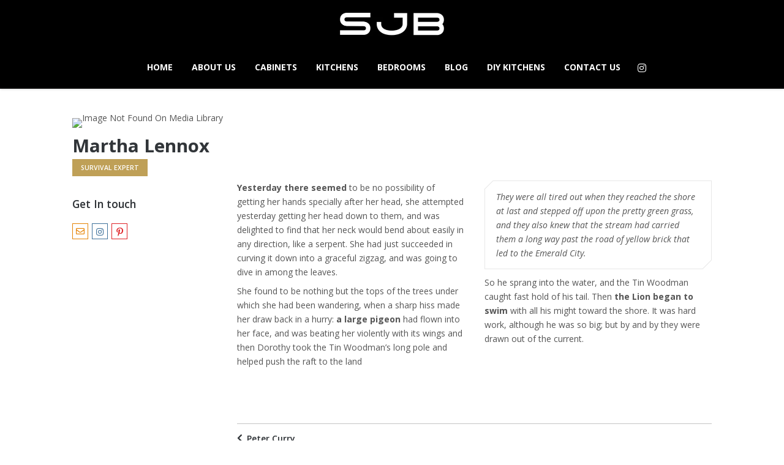

--- FILE ---
content_type: text/html; charset=UTF-8
request_url: https://sjball.uk/member/martha-lennox-2/
body_size: 32272
content:
<!doctype html>
<!--[if lt IE 7]> <html class="no-js lt-ie9 lt-ie8 lt-ie7" lang="en-GB"> <![endif]-->
<!--[if IE 7]>    <html class="no-js lt-ie9 lt-ie8" lang="en-GB"> <![endif]-->
<!--[if IE 8]>    <html class="no-js lt-ie9" lang="en-GB"> <![endif]-->
<!--[if gt IE 8]><!--> <html class="no-js" lang="en-GB"> <!--<![endif]-->
<head>
    <meta charset="UTF-8">
    <meta name="viewport" content="width=device-width, initial-scale = 1.0, maximum-scale=1.0, user-scalable=no" /><link rel="shortcut icon" href="http://sjball.uk/wp-content/uploads/2022/01/favicon.ico"><script>var et_site_url='https://sjball.uk';var et_post_id='7075';function et_core_page_resource_fallback(a,b){"undefined"===typeof b&&(b=a.sheet.cssRules&&0===a.sheet.cssRules.length);b&&(a.onerror=null,a.onload=null,a.href?a.href=et_site_url+"/?et_core_page_resource="+a.id+et_post_id:a.src&&(a.src=et_site_url+"/?et_core_page_resource="+a.id+et_post_id))}
</script><meta name='robots' content='index, follow, max-image-preview:large, max-snippet:-1, max-video-preview:-1' />
<script>window._wca = window._wca || [];</script>

	<!-- This site is optimized with the Yoast SEO plugin v23.1 - https://yoast.com/wordpress/plugins/seo/ -->
	<title>Martha Lennox -</title>
	<link rel="canonical" href="https://sjball.uk/member/martha-lennox-2/" />
	<meta property="og:locale" content="en_GB" />
	<meta property="og:type" content="article" />
	<meta property="og:title" content="Martha Lennox -" />
	<meta property="og:description" content="Nor, in some things, does the common, hereditary experience of all mankind fail to bear witness to the supernaturalism of this hue." />
	<meta property="og:url" content="https://sjball.uk/member/martha-lennox-2/" />
	<meta property="og:image" content="https://sjball.uk/wp-content/uploads/2014/06/ladies.jpg" />
	<meta property="og:image:width" content="780" />
	<meta property="og:image:height" content="500" />
	<meta property="og:image:type" content="image/jpeg" />
	<meta name="twitter:card" content="summary_large_image" />
	<meta name="twitter:label1" content="Estimated reading time" />
	<meta name="twitter:data1" content="1 minute" />
	<script type="application/ld+json" class="yoast-schema-graph">{"@context":"https://schema.org","@graph":[{"@type":"WebPage","@id":"https://sjball.uk/member/martha-lennox-2/","url":"https://sjball.uk/member/martha-lennox-2/","name":"Martha Lennox -","isPartOf":{"@id":"https://sjball.uk/#website"},"primaryImageOfPage":{"@id":"https://sjball.uk/member/martha-lennox-2/#primaryimage"},"image":{"@id":"https://sjball.uk/member/martha-lennox-2/#primaryimage"},"thumbnailUrl":"https://sjball.uk/wp-content/uploads/2014/06/ladies.jpg","datePublished":"2014-12-15T13:49:04+00:00","dateModified":"2014-12-15T13:49:04+00:00","breadcrumb":{"@id":"https://sjball.uk/member/martha-lennox-2/#breadcrumb"},"inLanguage":"en-GB","potentialAction":[{"@type":"ReadAction","target":["https://sjball.uk/member/martha-lennox-2/"]}]},{"@type":"ImageObject","inLanguage":"en-GB","@id":"https://sjball.uk/member/martha-lennox-2/#primaryimage","url":"https://sjball.uk/wp-content/uploads/2014/06/ladies.jpg","contentUrl":"https://sjball.uk/wp-content/uploads/2014/06/ladies.jpg","width":780,"height":500},{"@type":"BreadcrumbList","@id":"https://sjball.uk/member/martha-lennox-2/#breadcrumb","itemListElement":[{"@type":"ListItem","position":1,"name":"Home","item":"https://sjball.uk/"},{"@type":"ListItem","position":2,"name":"Martha Lennox"}]},{"@type":"WebSite","@id":"https://sjball.uk/#website","url":"https://sjball.uk/","name":"","description":"","publisher":{"@id":"https://sjball.uk/#organization"},"potentialAction":[{"@type":"SearchAction","target":{"@type":"EntryPoint","urlTemplate":"https://sjball.uk/?s={search_term_string}"},"query-input":"required name=search_term_string"}],"inLanguage":"en-GB"},{"@type":"Organization","@id":"https://sjball.uk/#organization","name":"SJ Ball Ltd","url":"https://sjball.uk/","logo":{"@type":"ImageObject","inLanguage":"en-GB","@id":"https://sjball.uk/#/schema/logo/image/","url":"http://sjball.uk/wp-content/uploads/2022/01/SJ-Ball-Trade-Kitchen-Supplier.png","contentUrl":"http://sjball.uk/wp-content/uploads/2022/01/SJ-Ball-Trade-Kitchen-Supplier.png","width":491,"height":147,"caption":"SJ Ball Ltd"},"image":{"@id":"https://sjball.uk/#/schema/logo/image/"}}]}</script>
	<!-- / Yoast SEO plugin. -->


<link rel='dns-prefetch' href='//cdn.chatway.app' />
<link rel='dns-prefetch' href='//stats.wp.com' />
<link rel='dns-prefetch' href='//maps.googleapis.com' />
<link rel='dns-prefetch' href='//fonts.googleapis.com' />
<link rel='dns-prefetch' href='//c0.wp.com' />
<link rel="alternate" type="application/rss+xml" title=" &raquo; Feed" href="https://sjball.uk/feed/" />
<link rel="alternate" type="application/rss+xml" title=" &raquo; Comments Feed" href="https://sjball.uk/comments/feed/" />
<link rel="alternate" type="application/rss+xml" title=" &raquo; Martha Lennox Comments Feed" href="https://sjball.uk/member/martha-lennox-2/feed/" />
		<!-- This site uses the Google Analytics by MonsterInsights plugin v9.2.4 - Using Analytics tracking - https://www.monsterinsights.com/ -->
		<!-- Note: MonsterInsights is not currently configured on this site. The site owner needs to authenticate with Google Analytics in the MonsterInsights settings panel. -->
					<!-- No tracking code set -->
				<!-- / Google Analytics by MonsterInsights -->
		<script type="text/javascript">
/* <![CDATA[ */
window._wpemojiSettings = {"baseUrl":"https:\/\/s.w.org\/images\/core\/emoji\/14.0.0\/72x72\/","ext":".png","svgUrl":"https:\/\/s.w.org\/images\/core\/emoji\/14.0.0\/svg\/","svgExt":".svg","source":{"concatemoji":"https:\/\/sjball.uk\/wp-includes\/js\/wp-emoji-release.min.js?ver=6.4.3"}};
/*! This file is auto-generated */
!function(i,n){var o,s,e;function c(e){try{var t={supportTests:e,timestamp:(new Date).valueOf()};sessionStorage.setItem(o,JSON.stringify(t))}catch(e){}}function p(e,t,n){e.clearRect(0,0,e.canvas.width,e.canvas.height),e.fillText(t,0,0);var t=new Uint32Array(e.getImageData(0,0,e.canvas.width,e.canvas.height).data),r=(e.clearRect(0,0,e.canvas.width,e.canvas.height),e.fillText(n,0,0),new Uint32Array(e.getImageData(0,0,e.canvas.width,e.canvas.height).data));return t.every(function(e,t){return e===r[t]})}function u(e,t,n){switch(t){case"flag":return n(e,"\ud83c\udff3\ufe0f\u200d\u26a7\ufe0f","\ud83c\udff3\ufe0f\u200b\u26a7\ufe0f")?!1:!n(e,"\ud83c\uddfa\ud83c\uddf3","\ud83c\uddfa\u200b\ud83c\uddf3")&&!n(e,"\ud83c\udff4\udb40\udc67\udb40\udc62\udb40\udc65\udb40\udc6e\udb40\udc67\udb40\udc7f","\ud83c\udff4\u200b\udb40\udc67\u200b\udb40\udc62\u200b\udb40\udc65\u200b\udb40\udc6e\u200b\udb40\udc67\u200b\udb40\udc7f");case"emoji":return!n(e,"\ud83e\udef1\ud83c\udffb\u200d\ud83e\udef2\ud83c\udfff","\ud83e\udef1\ud83c\udffb\u200b\ud83e\udef2\ud83c\udfff")}return!1}function f(e,t,n){var r="undefined"!=typeof WorkerGlobalScope&&self instanceof WorkerGlobalScope?new OffscreenCanvas(300,150):i.createElement("canvas"),a=r.getContext("2d",{willReadFrequently:!0}),o=(a.textBaseline="top",a.font="600 32px Arial",{});return e.forEach(function(e){o[e]=t(a,e,n)}),o}function t(e){var t=i.createElement("script");t.src=e,t.defer=!0,i.head.appendChild(t)}"undefined"!=typeof Promise&&(o="wpEmojiSettingsSupports",s=["flag","emoji"],n.supports={everything:!0,everythingExceptFlag:!0},e=new Promise(function(e){i.addEventListener("DOMContentLoaded",e,{once:!0})}),new Promise(function(t){var n=function(){try{var e=JSON.parse(sessionStorage.getItem(o));if("object"==typeof e&&"number"==typeof e.timestamp&&(new Date).valueOf()<e.timestamp+604800&&"object"==typeof e.supportTests)return e.supportTests}catch(e){}return null}();if(!n){if("undefined"!=typeof Worker&&"undefined"!=typeof OffscreenCanvas&&"undefined"!=typeof URL&&URL.createObjectURL&&"undefined"!=typeof Blob)try{var e="postMessage("+f.toString()+"("+[JSON.stringify(s),u.toString(),p.toString()].join(",")+"));",r=new Blob([e],{type:"text/javascript"}),a=new Worker(URL.createObjectURL(r),{name:"wpTestEmojiSupports"});return void(a.onmessage=function(e){c(n=e.data),a.terminate(),t(n)})}catch(e){}c(n=f(s,u,p))}t(n)}).then(function(e){for(var t in e)n.supports[t]=e[t],n.supports.everything=n.supports.everything&&n.supports[t],"flag"!==t&&(n.supports.everythingExceptFlag=n.supports.everythingExceptFlag&&n.supports[t]);n.supports.everythingExceptFlag=n.supports.everythingExceptFlag&&!n.supports.flag,n.DOMReady=!1,n.readyCallback=function(){n.DOMReady=!0}}).then(function(){return e}).then(function(){var e;n.supports.everything||(n.readyCallback(),(e=n.source||{}).concatemoji?t(e.concatemoji):e.wpemoji&&e.twemoji&&(t(e.twemoji),t(e.wpemoji)))}))}((window,document),window._wpemojiSettings);
/* ]]> */
</script>

<link rel='stylesheet' id='layerslider-css' href='https://sjball.uk/wp-content/plugins/LayerSlider/static/layerslider/css/layerslider.css?ver=6.10.2' type='text/css' media='all' />
<style id='wp-emoji-styles-inline-css' type='text/css'>

	img.wp-smiley, img.emoji {
		display: inline !important;
		border: none !important;
		box-shadow: none !important;
		height: 1em !important;
		width: 1em !important;
		margin: 0 0.07em !important;
		vertical-align: -0.1em !important;
		background: none !important;
		padding: 0 !important;
	}
</style>
<link rel='stylesheet' id='wp-block-library-css' href='https://c0.wp.com/c/6.4.3/wp-includes/css/dist/block-library/style.min.css' type='text/css' media='all' />
<style id='wp-block-library-theme-inline-css' type='text/css'>
.wp-block-audio figcaption{color:#555;font-size:13px;text-align:center}.is-dark-theme .wp-block-audio figcaption{color:hsla(0,0%,100%,.65)}.wp-block-audio{margin:0 0 1em}.wp-block-code{border:1px solid #ccc;border-radius:4px;font-family:Menlo,Consolas,monaco,monospace;padding:.8em 1em}.wp-block-embed figcaption{color:#555;font-size:13px;text-align:center}.is-dark-theme .wp-block-embed figcaption{color:hsla(0,0%,100%,.65)}.wp-block-embed{margin:0 0 1em}.blocks-gallery-caption{color:#555;font-size:13px;text-align:center}.is-dark-theme .blocks-gallery-caption{color:hsla(0,0%,100%,.65)}.wp-block-image figcaption{color:#555;font-size:13px;text-align:center}.is-dark-theme .wp-block-image figcaption{color:hsla(0,0%,100%,.65)}.wp-block-image{margin:0 0 1em}.wp-block-pullquote{border-bottom:4px solid;border-top:4px solid;color:currentColor;margin-bottom:1.75em}.wp-block-pullquote cite,.wp-block-pullquote footer,.wp-block-pullquote__citation{color:currentColor;font-size:.8125em;font-style:normal;text-transform:uppercase}.wp-block-quote{border-left:.25em solid;margin:0 0 1.75em;padding-left:1em}.wp-block-quote cite,.wp-block-quote footer{color:currentColor;font-size:.8125em;font-style:normal;position:relative}.wp-block-quote.has-text-align-right{border-left:none;border-right:.25em solid;padding-left:0;padding-right:1em}.wp-block-quote.has-text-align-center{border:none;padding-left:0}.wp-block-quote.is-large,.wp-block-quote.is-style-large,.wp-block-quote.is-style-plain{border:none}.wp-block-search .wp-block-search__label{font-weight:700}.wp-block-search__button{border:1px solid #ccc;padding:.375em .625em}:where(.wp-block-group.has-background){padding:1.25em 2.375em}.wp-block-separator.has-css-opacity{opacity:.4}.wp-block-separator{border:none;border-bottom:2px solid;margin-left:auto;margin-right:auto}.wp-block-separator.has-alpha-channel-opacity{opacity:1}.wp-block-separator:not(.is-style-wide):not(.is-style-dots){width:100px}.wp-block-separator.has-background:not(.is-style-dots){border-bottom:none;height:1px}.wp-block-separator.has-background:not(.is-style-wide):not(.is-style-dots){height:2px}.wp-block-table{margin:0 0 1em}.wp-block-table td,.wp-block-table th{word-break:normal}.wp-block-table figcaption{color:#555;font-size:13px;text-align:center}.is-dark-theme .wp-block-table figcaption{color:hsla(0,0%,100%,.65)}.wp-block-video figcaption{color:#555;font-size:13px;text-align:center}.is-dark-theme .wp-block-video figcaption{color:hsla(0,0%,100%,.65)}.wp-block-video{margin:0 0 1em}.wp-block-template-part.has-background{margin-bottom:0;margin-top:0;padding:1.25em 2.375em}
</style>
<link rel='stylesheet' id='mediaelement-css' href='https://c0.wp.com/c/6.4.3/wp-includes/js/mediaelement/mediaelementplayer-legacy.min.css' type='text/css' media='all' />
<link rel='stylesheet' id='wp-mediaelement-css' href='https://c0.wp.com/c/6.4.3/wp-includes/js/mediaelement/wp-mediaelement.min.css' type='text/css' media='all' />
<style id='jetpack-sharing-buttons-style-inline-css' type='text/css'>
.jetpack-sharing-buttons__services-list{display:flex;flex-direction:row;flex-wrap:wrap;gap:0;list-style-type:none;margin:5px;padding:0}.jetpack-sharing-buttons__services-list.has-small-icon-size{font-size:12px}.jetpack-sharing-buttons__services-list.has-normal-icon-size{font-size:16px}.jetpack-sharing-buttons__services-list.has-large-icon-size{font-size:24px}.jetpack-sharing-buttons__services-list.has-huge-icon-size{font-size:36px}@media print{.jetpack-sharing-buttons__services-list{display:none!important}}.editor-styles-wrapper .wp-block-jetpack-sharing-buttons{gap:0;padding-inline-start:0}ul.jetpack-sharing-buttons__services-list.has-background{padding:1.25em 2.375em}
</style>
<style id='classic-theme-styles-inline-css' type='text/css'>
/*! This file is auto-generated */
.wp-block-button__link{color:#fff;background-color:#32373c;border-radius:9999px;box-shadow:none;text-decoration:none;padding:calc(.667em + 2px) calc(1.333em + 2px);font-size:1.125em}.wp-block-file__button{background:#32373c;color:#fff;text-decoration:none}
</style>
<style id='global-styles-inline-css' type='text/css'>
body{--wp--preset--color--black: #000000;--wp--preset--color--cyan-bluish-gray: #abb8c3;--wp--preset--color--white: #ffffff;--wp--preset--color--pale-pink: #f78da7;--wp--preset--color--vivid-red: #cf2e2e;--wp--preset--color--luminous-vivid-orange: #ff6900;--wp--preset--color--luminous-vivid-amber: #fcb900;--wp--preset--color--light-green-cyan: #7bdcb5;--wp--preset--color--vivid-green-cyan: #00d084;--wp--preset--color--pale-cyan-blue: #8ed1fc;--wp--preset--color--vivid-cyan-blue: #0693e3;--wp--preset--color--vivid-purple: #9b51e0;--wp--preset--gradient--vivid-cyan-blue-to-vivid-purple: linear-gradient(135deg,rgba(6,147,227,1) 0%,rgb(155,81,224) 100%);--wp--preset--gradient--light-green-cyan-to-vivid-green-cyan: linear-gradient(135deg,rgb(122,220,180) 0%,rgb(0,208,130) 100%);--wp--preset--gradient--luminous-vivid-amber-to-luminous-vivid-orange: linear-gradient(135deg,rgba(252,185,0,1) 0%,rgba(255,105,0,1) 100%);--wp--preset--gradient--luminous-vivid-orange-to-vivid-red: linear-gradient(135deg,rgba(255,105,0,1) 0%,rgb(207,46,46) 100%);--wp--preset--gradient--very-light-gray-to-cyan-bluish-gray: linear-gradient(135deg,rgb(238,238,238) 0%,rgb(169,184,195) 100%);--wp--preset--gradient--cool-to-warm-spectrum: linear-gradient(135deg,rgb(74,234,220) 0%,rgb(151,120,209) 20%,rgb(207,42,186) 40%,rgb(238,44,130) 60%,rgb(251,105,98) 80%,rgb(254,248,76) 100%);--wp--preset--gradient--blush-light-purple: linear-gradient(135deg,rgb(255,206,236) 0%,rgb(152,150,240) 100%);--wp--preset--gradient--blush-bordeaux: linear-gradient(135deg,rgb(254,205,165) 0%,rgb(254,45,45) 50%,rgb(107,0,62) 100%);--wp--preset--gradient--luminous-dusk: linear-gradient(135deg,rgb(255,203,112) 0%,rgb(199,81,192) 50%,rgb(65,88,208) 100%);--wp--preset--gradient--pale-ocean: linear-gradient(135deg,rgb(255,245,203) 0%,rgb(182,227,212) 50%,rgb(51,167,181) 100%);--wp--preset--gradient--electric-grass: linear-gradient(135deg,rgb(202,248,128) 0%,rgb(113,206,126) 100%);--wp--preset--gradient--midnight: linear-gradient(135deg,rgb(2,3,129) 0%,rgb(40,116,252) 100%);--wp--preset--font-size--small: 13px;--wp--preset--font-size--medium: 20px;--wp--preset--font-size--large: 36px;--wp--preset--font-size--x-large: 42px;--wp--preset--spacing--20: 0.44rem;--wp--preset--spacing--30: 0.67rem;--wp--preset--spacing--40: 1rem;--wp--preset--spacing--50: 1.5rem;--wp--preset--spacing--60: 2.25rem;--wp--preset--spacing--70: 3.38rem;--wp--preset--spacing--80: 5.06rem;--wp--preset--shadow--natural: 6px 6px 9px rgba(0, 0, 0, 0.2);--wp--preset--shadow--deep: 12px 12px 50px rgba(0, 0, 0, 0.4);--wp--preset--shadow--sharp: 6px 6px 0px rgba(0, 0, 0, 0.2);--wp--preset--shadow--outlined: 6px 6px 0px -3px rgba(255, 255, 255, 1), 6px 6px rgba(0, 0, 0, 1);--wp--preset--shadow--crisp: 6px 6px 0px rgba(0, 0, 0, 1);}:where(.is-layout-flex){gap: 0.5em;}:where(.is-layout-grid){gap: 0.5em;}body .is-layout-flow > .alignleft{float: left;margin-inline-start: 0;margin-inline-end: 2em;}body .is-layout-flow > .alignright{float: right;margin-inline-start: 2em;margin-inline-end: 0;}body .is-layout-flow > .aligncenter{margin-left: auto !important;margin-right: auto !important;}body .is-layout-constrained > .alignleft{float: left;margin-inline-start: 0;margin-inline-end: 2em;}body .is-layout-constrained > .alignright{float: right;margin-inline-start: 2em;margin-inline-end: 0;}body .is-layout-constrained > .aligncenter{margin-left: auto !important;margin-right: auto !important;}body .is-layout-constrained > :where(:not(.alignleft):not(.alignright):not(.alignfull)){max-width: var(--wp--style--global--content-size);margin-left: auto !important;margin-right: auto !important;}body .is-layout-constrained > .alignwide{max-width: var(--wp--style--global--wide-size);}body .is-layout-flex{display: flex;}body .is-layout-flex{flex-wrap: wrap;align-items: center;}body .is-layout-flex > *{margin: 0;}body .is-layout-grid{display: grid;}body .is-layout-grid > *{margin: 0;}:where(.wp-block-columns.is-layout-flex){gap: 2em;}:where(.wp-block-columns.is-layout-grid){gap: 2em;}:where(.wp-block-post-template.is-layout-flex){gap: 1.25em;}:where(.wp-block-post-template.is-layout-grid){gap: 1.25em;}.has-black-color{color: var(--wp--preset--color--black) !important;}.has-cyan-bluish-gray-color{color: var(--wp--preset--color--cyan-bluish-gray) !important;}.has-white-color{color: var(--wp--preset--color--white) !important;}.has-pale-pink-color{color: var(--wp--preset--color--pale-pink) !important;}.has-vivid-red-color{color: var(--wp--preset--color--vivid-red) !important;}.has-luminous-vivid-orange-color{color: var(--wp--preset--color--luminous-vivid-orange) !important;}.has-luminous-vivid-amber-color{color: var(--wp--preset--color--luminous-vivid-amber) !important;}.has-light-green-cyan-color{color: var(--wp--preset--color--light-green-cyan) !important;}.has-vivid-green-cyan-color{color: var(--wp--preset--color--vivid-green-cyan) !important;}.has-pale-cyan-blue-color{color: var(--wp--preset--color--pale-cyan-blue) !important;}.has-vivid-cyan-blue-color{color: var(--wp--preset--color--vivid-cyan-blue) !important;}.has-vivid-purple-color{color: var(--wp--preset--color--vivid-purple) !important;}.has-black-background-color{background-color: var(--wp--preset--color--black) !important;}.has-cyan-bluish-gray-background-color{background-color: var(--wp--preset--color--cyan-bluish-gray) !important;}.has-white-background-color{background-color: var(--wp--preset--color--white) !important;}.has-pale-pink-background-color{background-color: var(--wp--preset--color--pale-pink) !important;}.has-vivid-red-background-color{background-color: var(--wp--preset--color--vivid-red) !important;}.has-luminous-vivid-orange-background-color{background-color: var(--wp--preset--color--luminous-vivid-orange) !important;}.has-luminous-vivid-amber-background-color{background-color: var(--wp--preset--color--luminous-vivid-amber) !important;}.has-light-green-cyan-background-color{background-color: var(--wp--preset--color--light-green-cyan) !important;}.has-vivid-green-cyan-background-color{background-color: var(--wp--preset--color--vivid-green-cyan) !important;}.has-pale-cyan-blue-background-color{background-color: var(--wp--preset--color--pale-cyan-blue) !important;}.has-vivid-cyan-blue-background-color{background-color: var(--wp--preset--color--vivid-cyan-blue) !important;}.has-vivid-purple-background-color{background-color: var(--wp--preset--color--vivid-purple) !important;}.has-black-border-color{border-color: var(--wp--preset--color--black) !important;}.has-cyan-bluish-gray-border-color{border-color: var(--wp--preset--color--cyan-bluish-gray) !important;}.has-white-border-color{border-color: var(--wp--preset--color--white) !important;}.has-pale-pink-border-color{border-color: var(--wp--preset--color--pale-pink) !important;}.has-vivid-red-border-color{border-color: var(--wp--preset--color--vivid-red) !important;}.has-luminous-vivid-orange-border-color{border-color: var(--wp--preset--color--luminous-vivid-orange) !important;}.has-luminous-vivid-amber-border-color{border-color: var(--wp--preset--color--luminous-vivid-amber) !important;}.has-light-green-cyan-border-color{border-color: var(--wp--preset--color--light-green-cyan) !important;}.has-vivid-green-cyan-border-color{border-color: var(--wp--preset--color--vivid-green-cyan) !important;}.has-pale-cyan-blue-border-color{border-color: var(--wp--preset--color--pale-cyan-blue) !important;}.has-vivid-cyan-blue-border-color{border-color: var(--wp--preset--color--vivid-cyan-blue) !important;}.has-vivid-purple-border-color{border-color: var(--wp--preset--color--vivid-purple) !important;}.has-vivid-cyan-blue-to-vivid-purple-gradient-background{background: var(--wp--preset--gradient--vivid-cyan-blue-to-vivid-purple) !important;}.has-light-green-cyan-to-vivid-green-cyan-gradient-background{background: var(--wp--preset--gradient--light-green-cyan-to-vivid-green-cyan) !important;}.has-luminous-vivid-amber-to-luminous-vivid-orange-gradient-background{background: var(--wp--preset--gradient--luminous-vivid-amber-to-luminous-vivid-orange) !important;}.has-luminous-vivid-orange-to-vivid-red-gradient-background{background: var(--wp--preset--gradient--luminous-vivid-orange-to-vivid-red) !important;}.has-very-light-gray-to-cyan-bluish-gray-gradient-background{background: var(--wp--preset--gradient--very-light-gray-to-cyan-bluish-gray) !important;}.has-cool-to-warm-spectrum-gradient-background{background: var(--wp--preset--gradient--cool-to-warm-spectrum) !important;}.has-blush-light-purple-gradient-background{background: var(--wp--preset--gradient--blush-light-purple) !important;}.has-blush-bordeaux-gradient-background{background: var(--wp--preset--gradient--blush-bordeaux) !important;}.has-luminous-dusk-gradient-background{background: var(--wp--preset--gradient--luminous-dusk) !important;}.has-pale-ocean-gradient-background{background: var(--wp--preset--gradient--pale-ocean) !important;}.has-electric-grass-gradient-background{background: var(--wp--preset--gradient--electric-grass) !important;}.has-midnight-gradient-background{background: var(--wp--preset--gradient--midnight) !important;}.has-small-font-size{font-size: var(--wp--preset--font-size--small) !important;}.has-medium-font-size{font-size: var(--wp--preset--font-size--medium) !important;}.has-large-font-size{font-size: var(--wp--preset--font-size--large) !important;}.has-x-large-font-size{font-size: var(--wp--preset--font-size--x-large) !important;}
.wp-block-navigation a:where(:not(.wp-element-button)){color: inherit;}
:where(.wp-block-post-template.is-layout-flex){gap: 1.25em;}:where(.wp-block-post-template.is-layout-grid){gap: 1.25em;}
:where(.wp-block-columns.is-layout-flex){gap: 2em;}:where(.wp-block-columns.is-layout-grid){gap: 2em;}
.wp-block-pullquote{font-size: 1.5em;line-height: 1.6;}
</style>
<link rel='stylesheet' id='contact-form-7-css' href='https://sjball.uk/wp-content/plugins/contact-form-7/includes/css/styles.css?ver=5.9.8' type='text/css' media='all' />
<link rel='stylesheet' id='vc_font_awesome_5_shims-css' href='https://sjball.uk/wp-content/plugins/js_composer/assets/lib/bower/font-awesome/css/v4-shims.min.css?ver=6.7.0' type='text/css' media='all' />
<link rel='stylesheet' id='vc_font_awesome_5-css' href='https://sjball.uk/wp-content/plugins/js_composer/assets/lib/bower/font-awesome/css/all.min.css?ver=6.7.0' type='text/css' media='all' />
<link rel='stylesheet' id='rs-plugin-settings-css' href='https://sjball.uk/wp-content/plugins/revslider/public/assets/css/rs6.css?ver=6.2.2' type='text/css' media='all' />
<style id='rs-plugin-settings-inline-css' type='text/css'>
#rs-demo-id {}
</style>
<link rel='stylesheet' id='woocommerce-layout-css' href='https://c0.wp.com/p/woocommerce/8.6.3/assets/css/woocommerce-layout.css' type='text/css' media='all' />
<style id='woocommerce-layout-inline-css' type='text/css'>

	.infinite-scroll .woocommerce-pagination {
		display: none;
	}
</style>
<link rel='stylesheet' id='woocommerce-smallscreen-css' href='https://c0.wp.com/p/woocommerce/8.6.3/assets/css/woocommerce-smallscreen.css' type='text/css' media='only screen and (max-width: 768px)' />
<link rel='stylesheet' id='woocommerce-general-css' href='https://c0.wp.com/p/woocommerce/8.6.3/assets/css/woocommerce.css' type='text/css' media='all' />
<style id='woocommerce-inline-inline-css' type='text/css'>
.woocommerce form .form-row .required { visibility: visible; }
</style>
<link rel='stylesheet' id='et_monarch-css-css' href='https://sjball.uk/wp-content/plugins/monarch/css/style.css?ver=1.4.5' type='text/css' media='all' />
<link rel='stylesheet' id='et-gf-open-sans-css' href='https://fonts.googleapis.com/css?family=Open+Sans:400,700' type='text/css' media='all' />
<link rel='stylesheet' id='wcpa-frontend-css' href='https://sjball.uk/wp-content/plugins/woo-custom-product-addons/assets/css/style_1.css?ver=3.0.13' type='text/css' media='all' />
<link rel='stylesheet' id='et-shortcodes-css-css' href='https://sjball.uk/wp-content/plugins/et-shortcodes/css/shortcodes.css?ver=3.0' type='text/css' media='all' />
<link rel='stylesheet' id='et-shortcodes-responsive-css-css' href='https://sjball.uk/wp-content/plugins/et-shortcodes/css/shortcodes_responsive.css?ver=3.0' type='text/css' media='all' />
<link rel='stylesheet' id='fount_custom_style-css' href='https://sjball.uk/wp-content/themes/fount/css/main.css?ver=1641306852' type='text/css' media='all' />
<style id='fount_custom_style-inline-css' type='text/css'>
#fount_logo_holder {margin-top:20px !important;margin-bottom:16px !important;}.fount_forced_menu #prk_ajax_container,.featured_owl .owl-carousel .sld_top {
padding-top:106px;
}.menu_at_top .fount_forced_menu #prk_ajax_container {
padding-top: 70px;
}.sf-menu ul,.fount_forced_top_bar #top_bar_wrapper {
top:70px;
}#prk_responsive_menu_inner {
height:70px;
}#fount_left_floater,#top_form_close,#searchform_top input,#fount_top_floater,#prk_menu_loupe, #menu_section .sf-menu>li {
height:70px;
line-height:70px;
}#prk_top_divider_wrapper,#top_form_hider {
height:70px;
}.fount_collapsed_menu #prk_responsive_menu_inner #top_form_close,.fount_collapsed_menu #prk_responsive_menu_inner #top_form_hider,.fount_collapsed_menu #fount_left_floater,.menu_at_top #fount_logo_holder,.menu_at_top #prk_responsive_menu #prk_logos,.menu_at_top #fount_left_floater,.menu_at_top #top_form_hider,.menu_at_top #top_form_close,.menu_at_top #searchform_top input,.menu_at_top #fount_top_floater,.menu_at_top #prk_menu_loupe {
height:70px !important;
line-height:70px !important;
}.menu_at_top .fount_logo_above #centered_block {
margin-top:70px !important;}
#bottom_bar_wrapper {
height:70px;
bottom:-70px;
line-height:70px;
}#prk_lower_crumbs {
height:70px;
}.fount_collapsed_menu .sf-menu ul {
top:70px;
}#prk_responsive_menu.fount_hidden_menu {
margin-top:-76px;}body{font-size:14px;}body,.search-query,.regular_font,input,textarea {
font-family:Open Sans;
}.woocommerce .summary h1,.woocommerce .related>h3,.woocommerce .related>h2,#calendar_wrap caption,.prk_composer_title,.wpb_heading,.header_font,.shortcode-title {
font-family:Open Sans;}.colored_theme_button,.theme_button,.theme_button_inverted,.colored_theme_button input,.theme_button input,.theme_button_inverted input {
font-family:Open Sans;}#fount_super_sections .fount_super_width #ajaxed_content, #prk_mega_wrap.boxed_fount,.boxed_fount #prk_footer_wrapper,.boxed_fount #prk_responsive_menu,.boxed_fount #bottom_bar_wrapper,.boxed_fount #project_info,.boxed_fount #contact_info,.prk_inner_block,.page-prk-blog-masonry #entries_navigation_blog .prk_inner_block,.vertical_forced_row>div {
max-width: 1140px;}#single_blog_content.blog_limited_width {max-width: 800px;}body,#footer_mirror,#prk_ajax_container,#contact_info #contact_form {
background-color:#ffffff;}#prk_responsive_menu_inner,.fount_logo_above #prk_logos {
background-color:#000000;
background-color:rgba(0, 0, 0, 1);
}.fount_logo_above.fount_forced_menu #prk_logos,.menu_at_top.fount_forced_menu #prk_logos,.menu_at_top #prk_responsive_menu_inner,.fount_forced_menu #prk_responsive_menu_inner,.fount_collapsed_menu.fount_logo_above #prk_logos,.fount_collapsed_menu #prk_responsive_menu_inner {
background-color:#000000;
background-color:rgba(0, 0, 0, 1);}#prk_hidden_bar {background-image: url(https://sjball.uk/wp-content/uploads/2014/07/my-side.png);}#footer_in .widget-title,#footer_in .widget_inner {-webkit-backface-visibility: hidden;}.colored_theme_button input,.colored_theme_button a,.theme_button input,.theme_button a,.theme_button_inverted input, .theme_button_inverted a {text-transform:uppercase;}.member_colored_block_in,.grid_colored_block,.related_fader_grid {
background-color:#e58200;
background-color: rgba(229, 130, 0, 0.55);
}.lone_linker a {
background-color:#ffffff;
color:#e58200;
}.lone_linker a:hover {
background-color:#e58200;}a,a:hover, #prk_hidden_bar a:hover,.contact_error,#main .member_ul_slider.owl-theme .owl-controls div:hover,#main .recentposts_ul_slider.owl-theme .owl-controls div:hover,.post_meta_single #previous_button:hover .after_icon,.post_meta_single #next_button:hover .bf_icon,#nav-main.resp_mode li > a:hover,.a_colored a:hover,.recentposts_ul_shortcode .blog_meta a:hover,.classic_meta .post-categories li a:hover,.headings_top,.tiny_bullet,.not_zero_color,.prk_service:hover .colored_link_icon,#prk_footer .copy a:hover,#prk_footer #footer_bk a:hover,#fount_to_top,.fount_button_arrow,#top_bar_wrapper #fount_close.small_headings_color:hover,#top_bar_wrapper #fount_left.small_headings_color:hover .inner_mover,#top_bar_wrapper #fount_right.small_headings_color:hover .inner_mover,#folio_nav_wrapper .fount_close_folio.small_headings_color:hover,#folio_nav_wrapper .fount_left_folio.small_headings_color:hover .inner_mover,#folio_nav_wrapper .fount_right_folio.small_headings_color:hover .inner_mover,.prk_accordion.ui-accordion .ui-accordion-header.ui-state-active,.prk_accordion.ui-accordion .ui-accordion-header.ui-state-active a,.wpb_content_element .wpb_accordion_wrapper .wpb_accordion_header.ui-state-active,.wpb_content_element .wpb_accordion_wrapper .wpb_accordion_header.ui-state-active a,.ui-tabs .ui-tabs-nav li.ui-tabs-active a,.fount_theme .vc_tta-container .vc_tta-tab.vc_active a {
color: #e58200;
}.sod_select .sod_option.active,.sod_select,.fount_folio_filter .active a,.fount_folio_filter a:hover,#main .member_ul_slider.owl-theme .owl-controls div,#main .recentposts_ul_slider.owl-theme .owl-controls div,.titled_portfolio .grid_single_title .body_bk_color,.wpb_heading,.zero_color,.zero_color a,a.zero_color,.wp-block-quote cite,#sidebar .wp-block-group h2 {
color: #313539;
}.sod_select {
border-color: #313539;
}#after_widgets,#prk_footer #footer_bk .small_headings_color,#prk_footer #footer_bk .default_color,#prk_footer #footer_bk a.small_headings_color,#prk_footer #footer_bk .small_headings_color a,#prk_footer #footer_bk a.default_color,#prk_footer #footer_bk .default_color a,#prk_footer,#footer_in .pirenko_highlighted {
color:#e5e5e5;
}#prk_footer .zero_color,#prk_footer .fount_active_icon,#prk_footer .fount_address_icon,#prk_footer .prk_footer_menu a,#prk_footer .copy a,#prk_footer #footer_bk a,#footer_in .theme_button input,#footer_in .widget-title,#prk_footer #footer_bk .prk_twt_body .twt_in a.default_color {
color:#e2e2e2;
}#prk_footer .prk_footer_menu a .lower_divider {
color:#e2e2e2 !important;
}.bordered_buttons #prk_footer .theme_button a,.bordered_buttons #prk_footer .theme_button input {
border-color:#e2e2e2;
}.fount_theme .mfp-bg,#fount_ajax_back {
background-color:#757575;
}.my-mfp-zoom-in.mfp-ready.mfp-bg {
filter: alpha(opacity=85);
opacity:0.85;
}#fount_ajax_holder,#fount_ajax_holder .default_color,#top_bar_wrapper .default_color,#top_bar_wrapper .zero_color,.fount_theme .mfp-counter,.fount_theme .mfp-title {
color:#545b62;
}#top_bar_wrapper .small_headings_color,#fount_ajax_holder .small_headings_color {
color:#f4f4f4;
}#fount_ajax_holder .zero_color,.fount_theme .mfp-arrow-left,.fount_theme .mfp-arrow-right {
color:#ffffff;
}#top_bar_wrapper .fount_close_inner:before,#top_bar_wrapper .fount_close_inner:after {
background-color:#f4f4f4;
}.mfp-close_inner:before,.mfp-close_inner:after {
background-color:#ffffff;
}#fount_ajax_holder .simple_line {
border-color:#dedede;
}.summary .cart:after {
background-color:#c5c5c5;
}#fount_wrapper .colored_theme_button input,#fount_wrapper .colored_theme_button a,#fount_wrapper .theme_button input,#fount_wrapper .theme_button a,#fount_wrapper .theme_button_inverted input,#fount_wrapper .theme_button_inverted a,#fount_wrapper .prk_radius {
-webkit-border-radius: 3px;
border-radius: 3px;
}.owl-prev {
-webkit-border-bottom-left-radius: 3px;
border-bottom-left-radius: 3px;
-webkit-border-top-left-radius: 3px;
border-top-left-radius: 3px;
}.owl-next {
-webkit-border-bottom-right-radius: 3px;
border-bottom-right-radius: 3px;
-webkit-border-top-right-radius: 3px;
border-top-right-radius: 3px;
}#footer_in .simple_line {
border-bottom:1px solid #e5e5e5;
border-bottom:1px solid rgba(229, 229, 229,0.2);
}#footer_in .pirenko_highlighted {
border:1px solid #e5e5e5;
border:1px solid rgba(229, 229, 229,0.2);
}#prk_hidden_bar .pirenko_highlighted:focus,#footer_in .pirenko_highlighted:focus {
border-color: #e58200;
border-color: rgba(229, 130, 0,0.65);
}.woocommerce .woocommerce-message {
border-top-color:#e58200;
}#after_widgets.not_plain,#prk_footer_menu,.copy {
border-top:1px solid #e5e5e5;
border-top:1px solid rgba(229, 229, 229,0.2);
}.copy {
box-shadow: 0px -1px 0px #6d6d6d;
-webkit-box-shadow: 0px -1px 0px #6d6d6d;
-moz-box-shadow: 0px -1px 0px #6d6d6d;
}#fount_wrapper #dotted_navigation a span,#fount_wrapper #dotted_navigation a.active span {
color:#000000;
}#fount_wrapper #dotted_navigation a:before {
background-color:#000000;
}#prk_footer {
background-color:#111111;
}body,.prk_tags_ul a,.blog_meta>p>a,
.flexslider .headings_body,.shortcode_slider .headings_body,.padded_text a,.post_meta_single .after_icon,.post_meta_single .bf_icon,.post_meta_single a,.blog_meta a,.default_color,.default_color a,.default_color a:hover,a.default_color,a.default_color:hover,.titled_block .grid_single_title span a,.contact_address_right_single a,.fount_search,.masonr_read_more a,.blog_meta a,#nav-main.resp_mode li > a,.ui-tabs .ui-tabs-nav li a,.vc_tta-tab a,.pirenko_highlighted,.prk_minimal_button>span,.prk_minimal_button>a,.prk_minimal_button>input,.ui-accordion .ui-accordion-header,.ui-accordion .ui-accordion-header a,.fount_folio_filter a,select,.wp-block-pullquote,.wp-block-pullquote__citation, .wp-block-pullquote cite, .wp-block-pullquote footer,#sidebar .wp-block-search .wp-block-search__input {
color:#555555;
}.sod_select.open:before,.sod_select .sod_option.selected:before,.sod_select.open,a.small_headings_color,.small_headings_color a,.small_headings_color {
color:#9c9c9c;
}.sod_select .sod_option.active {
background-color:rgba(156, 156, 156, 0.15);
}.prk_price_header {
background-color:rgba(156, 156, 156, 0.5);
}.fount_close_inner:before,.fount_close_inner:after {
background-color:#9c9c9c;
}::-webkit-input-placeholder {
color: #555555;
}:-moz-placeholder {
color: #555555;
}::-moz-placeholder {
color: #555555;
}:-ms-input-placeholder {
color: #555555;
}:focus::-webkit-input-placeholder {
color: rgba(85, 85, 85, 0.2);
}:focus:-moz-placeholder {
color: rgba(85, 85, 85, 0.2);
}:focus::-moz-placeholder {
color: rgba(85, 85, 85, 0.2);
}:focus:-ms-input-placeholder {
color: rgba(85, 85, 85, 0.2);
}
.vc_progress_bar .vc_single_bar .vc_label,.entry-title a,.related_post a,.prk_folio_control,.prk_price_featured,.menu_bk_color {
color:#ffffff;
}.slider_scroll_button i,.owl-controls .owl-buttons div,.site_background_colored a,a.site_background_colored,.site_background_colored,.prk_blockquote.colored_background .in_quote,.prk_sharrre_button a,.colored_theme_button input,.colored_theme_button a,.colored_theme_button a:hover,.theme_button input,.theme_button a,.theme_button a:hover,.theme_button_inverted input,.theme_button_inverted a,.theme_button_inverted a:hover,#pages_static_nav a,.sform_wrapper i,.fount_paging_navigation a:hover,.lone_linker a:hover,.prk_minimal_button>span.current,.wp-block-cover-image .wp-block-cover__inner-container, .wp-block-cover .wp-block-cover__inner-container,.fount_theme .wp-block-cover .wp-block-cover-text,#sidebar .wp-block-search .wp-block-search__button,.wp-block-cover .wp-block-cover-text a {
color:#ffffff;
}.body_bk_color {
color:#ffffff;
}.sod_select:after,.sod_select,.sod_select .sod_list_wrapper,.titled_portfolio .grid_single_title,.squared_button:hover .fount_close_inner:before, .squared_button:hover .fount_close_inner:after {
background-color:#ffffff;
}.titled_portfolio .grid_single_title .body_bk_text_shadow,.bd_headings_text_shadow {
text-shadow:0px 0px 1px rgba(49, 53, 57,0.2);
}.body_text_shadow {
text-shadow:0px 0px 1px rgba(85, 85, 85,0.2);
}.owl-controls .owl-buttons div,.flexslider .theme_button_inverted a,.navigation-previous,.navigation-next {
background-color:#111111;
}#nprogress .bar {
background-color:#e58200;
}#folio_spinner.spinner-icon,.multi_spinner.spinner-icon,#single_spinner.spinner-icon {
border: 3px solid rgba(229, 130, 0,0.3);
border-right-color:#e58200;
border-left-color:#e58200;
}#nprogress .spinner-icon {
border: 5px solid rgba(229, 130, 0,0.3);
border-right-color:#e58200;
border-left-color:#e58200;
}.prk_blockquote.colored_background .in_quote:after {
border-color: #ffffff rgba(255, 255, 255,0.35) #ffffff rgba(255, 255, 255,0.35);
}.headings_top,.active_text_shadow {
text-shadow:0px 0px 1px rgba(229, 130, 0,0.3);
}#footer_in ::-webkit-input-placeholder {
color: #e5e5e5;
}#footer_in :-moz-placeholder {
color: #e5e5e5;
}#footer_in ::-moz-placeholder {
color: #e5e5e5;
}#footer_in :-ms-input-placeholder {
color: #e5e5e5;
}.menu_at_top #prk_responsive_menu .sf-menu>li.mega_menu>ul>li>a {
background-color:#000000 !important;
}#searchform_top input,.menu_at_top #prk_menu_els,#contact_info,#project_info,#outerSliderWrapper,#pages_static_nav a,#bottom_bar_wrapper,#top_form_hider {
background-color:#000000;
}#fount_wrapper .member_colored_block .fount_member_links .fount_socialink {
border-color:#AA9047;
color:#AA9047;
}#fount_wrapper .member_colored_block .fount_member_links .fount_socialink.fa.fa-envelope-o {
border-color:#AA9047 !important;
color:#AA9047 !important;
}#mini_social_nets a,#menu_section,.sf-menu>li>a,.prk_gallery_title {
color: #ffffff;
}#prk_top_divider,#menu_section #prk_menu_left_trigger .prk_menu_block,#menu_section #prk_menu_right_trigger .prk_menu_block {
background-color: #ffffff;
background-color: rgba(255, 255, 255,0.88);
}#mini_social_nets a:hover,#mini_social_nets a:hover,#menu_section .sf-menu>li>a:hover,#menu_section .sf-menu>li.active>a {
color:#ffffff;
}#menu_section #prk_menu_left_trigger.hover_trigger .prk_menu_block,#menu_section #prk_menu_right_trigger.hover_trigger .prk_menu_block {
background-color: #ffffff;
background-color: rgba(255, 255, 255,0.88);
}#menu_section .sf-menu a:hover::after {
background-color:#ffffff;
}.fount_forced_menu #mini_social_nets a,.fount_collapsed_menu #mini_social_nets a,#top_form_close,.menu_at_top #menu_section,.menu_at_top .sf-menu li a,#searchform_top input,#searchform_top input:focus,.fount_forced_menu #menu_section,.fount_forced_menu .sf-menu>li>a,.fount_forced_menu #searchform_top input,.fount_collapsed_menu #top_form_close,.fount_collapsed_menu #menu_section,.fount_collapsed_menu .sf-menu>li>a,.fount_collapsed_menu #searchform_top input {
color: #ffffff;
}.menu_at_top #menu_section #prk_menu_left_trigger .prk_menu_block,.menu_at_top #menu_section #prk_menu_right_trigger .prk_menu_block,.fount_forced_menu #menu_section #prk_menu_left_trigger .prk_menu_block,.fount_forced_menu #menu_section #prk_menu_right_trigger .prk_menu_block,.fount_collapsed_menu #menu_section #prk_menu_left_trigger .prk_menu_block,.fount_collapsed_menu #menu_section #prk_menu_right_trigger .prk_menu_block {
background-color: #ffffff;
background-color: rgba(255, 255, 255,0.88);
}.fount_forced_menu #mini_social_nets a:hover,.fount_collapsed_menu #mini_social_nets a:hover,.fount_forced_menu #menu_section .sf-menu>li.active>a.sf-with-ul,.menu_at_top #menu_section .sub-menu li a:hover,.menu_at_top .fount_forced_menu #menu_section .sf-menu>li.fount_hover_sub>a.active.sf-with-ul:hover,.menu_at_top .fount_forced_menu #menu_section .sf-menu>li.fount_hover_sub>a.sf-with-ul:hover,.menu_at_top #menu_section .sf-menu>li.fount_hover_sub>a.active.sf-with-ul:hover,.menu_at_top #menu_section .sf-menu>li.fount_hover_sub>a.sf-with-ul:hover,.menu_at_top #menu_section .sf-menu>li.fount_hover_sub>a.active.sf-with-ul,.menu_at_top #menu_section .sf-menu>li.fount_hover_sub>a.sf-with-ul,.menu_at_top #menu_section .sf-menu>li>a:hover,.menu_at_top #menu_section .sf-menu>li.active>a,.fount_forced_menu #menu_section .sf-menu>li>a:hover,.fount_forced_menu #menu_section .sf-menu>li.active>a,.fount_collapsed_menu #menu_section .sf-menu>li>a:hover,.fount_collapsed_menu #menu_section .sf-menu>li.active>a {
color:#e58200;
}.menu_at_top #menu_section #prk_menu_left_trigger.hover_trigger .prk_menu_block,.menu_at_top #menu_section #prk_menu_right_trigger.hover_trigger .prk_menu_block,.fount_forced_menu #menu_section #prk_menu_left_trigger.hover_trigger .prk_menu_block,.fount_forced_menu #menu_section #prk_menu_right_trigger.hover_trigger .prk_menu_block,.fount_collapsed_menu #menu_section #prk_menu_left_trigger.hover_trigger .prk_menu_block,.fount_collapsed_menu #menu_section #prk_menu_right_trigger.hover_trigger .prk_menu_block {
background-color: #e58200;
background-color: rgba(229, 130, 0,0.88);
}.menu_at_top #menu_section .sf-menu a:hover::after,.fount_forced_menu #menu_section .sf-menu a:hover::after,.fount_collapsed_menu #menu_section .sf-menu a:hover::after {
background-color:#e58200;
}#copy {
color: #e5e5e5;
}.theme_button_inverted a {
background-color: #222222;
}.bordered_buttons .theme_button_inverted input,.bordered_buttons .theme_button_inverted a,.bordered_buttons .theme_button_inverted a:hover {
color: #222222;
border-color: #222222;
}.bordered_buttons .theme_button input,.bordered_buttons .theme_button a,.bordered_buttons .theme_button a:hover {
color: #e58200;
border-color: #e58200;
}.fount_folio_filter .p_filter a:after,.classic_meta .post-categories li a,.prk_sharrre_button {
background-color: #313539;
}.small_underline .prk_vc_title,.large_underline .prk_vc_title {
border-bottom-color: rgba(49, 53, 57,0.9);
}
.fount_socialink.fa.fa-envelope-o,.fount_theme .fount_socialink.colorer-envelope {
border-color:#e58200 !important;
color:#e58200 !important;
}
#sidebar .wp-block-search .wp-block-search__button {
border-color:#e58200;
}
.fount_theme .fount_socialink.colorer-envelope a {
    color:#e58200 !important;
}.fount_socialink.fa.fa-envelope-o .bg_shifter,.fount_socialink.colorer-envelope .bg_shifter {
background-color:#e58200 !important;
}.blog_fader_grid {
background-color:#313539;
background-color: rgba(49, 53, 57, 0.6);
}.owl-theme .owl-controls .owl-page.active span,.colored_theme_button a,.colored_theme_button input,.theme_button input,.theme_button a,.prk_blockquote.colored_background,.tiny_line,.sform_wrapper i,.fount_paging_navigation a:hover,.prk_minimal_button>span.current,#sidebar .wp-block-search .wp-block-search__button {
background-color:#e58200;
}.theme_button_inverted.active a {
background-color:#e58200 !important;
}.wpb_tour .ui-state-active,.wpb_tour .ui-widget-content .ui-state-active,.wpb_tour .ui-widget-header .ui-state-active,.wpb_tour .ui-tabs .ui-tabs-nav li.ui-state-active,.fount_theme .vc_tta-container .vc_tta-tab.vc_active,.wpb_tabs .ui-tabs-nav .ui-state-hover,.wpb_tabs .ui-tabs-nav .ui-state-active,.wpb_tabs .ui-tabs-nav .ui-widget-content .ui-state-active,.wpb_tabs .ui-tabs-nav .ui-widget-header .ui-state-active,.wpb_tabs .ui-tabs-nav .ui-tabs .ui-tabs-nav li.ui-state-active,.prk_accordion .ui-accordion-content,.wpb_accordion_content,.wpb_tour .wpb_tour_tabs_wrapper .wpb_tab,.wpb_content_element.wpb_tabs .wpb_tour_tabs_wrapper .wpb_tab,.prk_speech,.small_squared,.prk_price_table,.vc_progress_bar .vc_single_bar,.cart-collaterals table,.shop_table,.woocommerce #payment,.liner,.es-nav span,.btn-primary,.prk_minimal_button>span,.prk_minimal_button>a,.prk_minimal_button>input,.pirenko_highlighted,#nav-main.resp_mode,.prk_inner_tip,.prk_blockquote,.colored_bg,.plain .tip_top_hide,.prk_speech .tip_top_hide,#sidebar .wp-block-search .wp-block-search__input {
background-color:#ffffff;
}.wpb_tabs .ui-tabs-nav .ui-state-active,.wpb_tabs .ui-tabs-nav .ui-widget-content .ui-state-active,.wpb_tabs .ui-tabs-nav .ui-widget-header .ui-state-active,.wpb_tabs .ui-tabs-nav .ui-tabs .ui-tabs-nav li.ui-state-active,.fount_theme .vc_tta-container .vc_tta-tab.vc_active {
border-bottom:1px solid #ffffff;
}input:focus, textarea:focus,select:focus {
background-color: rgba(229, 130, 0,0.1);
border-color: rgba(229, 130, 0,0.65);
color: #e58200;
}.prk_cropped_blockquote:before,.prk_cropped_blockquote:after {
background-color:#ffffff;
}.comments_special_button a {
color:#ffffff !important;
}#menu_section .sf-menu .fount_hover_sub .sub-menu li a {
background-color:#111111;
}#menu_section .sf-menu .sub-menu li,.sf-menu>li>a.sf-with-ul {
background-color: rgba(17, 17, 17,0);
}.sf-menu .prk_regular_menu li a {
border-top:1px solid #222222;
}.sf-menu>li.mega_menu>ul>li {
border-right:1px dashed #222222;
}.sf-menu>li.fount_hover_sub>a.sf-with-ul {
color:#e58200;
}#menu_section .sf-menu .fount_hover_sub .sub-menu li a:hover {
color:#e58200;
background-color:#111111;
}.sf-menu .sub-menu a {
color:#d1d1d1;
}#prk_hidden_bar{
width:380px;
}#body_hider {
right:380px;
}.prk_shifted #prk_hidden_bar {
margin-right: 0px;
}.prk_shifted #contact_info,.prk_shifted #top_bar_wrapper,.prk_shifted #prk_ajax_container,.prk_shifted #bottom_bar_wrapper,.prk_shifted #prk_responsive_menu,.prk_shifted #footer_mirror,.prk_shifted #prk_footer {
margin-left: -380px;
}.prk_shifted #fount_to_top {
margin-right: 380px;
}#prk_hidden_bar .default_color a,#prk_hidden_bar a.default_color,#prk_hidden_bar .default_color,#prk_hidden_bar {
color: #969696;
}.bordered_buttons #prk_hidden_bar .theme_button a,.bordered_buttons #prk_hidden_bar .theme_button input,#prk_hidden_bar .fount_active_icon,#prk_hidden_bar .fount_address_icon,#prk_hidden_bar a,#prk_hidden_bar .widget-title,#prk_hidden_bar .not_zero_color,#prk_hidden_bar .not_zero_color a,#prk_hidden_bar a.not_zero_color {
color: #ffffff;
}.bordered_buttons #prk_hidden_bar .theme_button a,.bordered_buttons #prk_hidden_bar .theme_button input {
border-color:#ffffff;
}#prk_hidden_bar .simple_line {
border-bottom:1px solid #969696;
border-bottom:1px solid rgba(150, 150, 150,0.2);
}#prk_hidden_bar .pirenko_highlighted {
border:1px solid #969696;
border:1px solid rgba(150, 150, 150,0.2);
}#prk_hidden_bar .mCSB_scrollTools .mCSB_draggerRail {
background-color: #969696;
background-color: rgba(150, 150, 150,0.3);
}#prk_hidden_bar .mCSB_scrollTools .mCSB_dragger .mCSB_dragger_bar {
background-color: #ffffff;
}#prk_hidden_bar {
background-color: #111111;
border-left: 1px solid #111111;
}#portfolio_info {
border-left:1px solid #555555;
border-left:1px solid rgba(85, 85, 85,0.25);
}.prk_author_avatar img {
border:6px solid #ffffff;
}#main .recentposts_ul_slider.msnr .blog_lower,#main .masonry_blog .blog_lower,#prk_nav_inner,#author_area,#single_meta_footer,.single_blog_meta_class:before, .single_blog_meta_class:after,.prk_vc_title:before, .prk_vc_title:after,.page-prk-blog-full .blog_lower,.wpb_separator, .vc_text_separator,.post_meta_single,.simple_line,.fount_theme .testimonials_stack .item,th,td {
border-bottom: 1px solid #c5c5c5;
}#author_area img,ol.commentlist img.avatar {
box-shadow: 0px 0px 3px #c5c5c5;
-webkit-box-shadow: 0px 0px 3px #c5c5c5;
-moz-box-shadow: 0px 0px 3px #c5c5c5;
}.prk_prices_specs li,.underp {
border-bottom: 1px solid #c5c5c5;
border-bottom: 1px solid rgba(197, 197, 197,0.65);
}.menu_at_top #prk_responsive_menu .sf-menu>li.mega_menu>ul>li>a,.menu_at_top #prk_responsive_menu #menu_section .sf-menu>li,.menu_at_top #prk_responsive_menu .sf-menu .prk_regular_menu li,.menu_at_top #prk_responsive_menu .sf-menu .prk_regular_menu li:first-child {
border-top:1px solid #222222;
}.menu_at_top #prk_responsive_menu #menu_section .sf-menu>li:last-child {
border-bottom: 1px solid #222222;
}.prk_prices_specs {
border-top: 1px solid #c5c5c5 !important;
border-top:1px solid rgba(197, 197, 197,0.65) !important;
}table,.recentposts_ul_shortcode .blog_lower,.masonry_blog .blog_lower,.recentposts_ul_slider .blog_lower,#prk_nav_inner,.prk_price_header,.post_meta_single,#prk_gallery_footer,.prk_bordered_top {
border-top:1px solid #c5c5c5;
}.wpb_row .wpb_column:last-child .wpb_wrapper .prk_price_table .prk_prices_specs,.wpb_row .wpb_column:last-child .wpb_wrapper .prk_price_table .prk_price_header,th,td {                border-right:1px solid #c5c5c5;
}table,.prk_prices_specs,.prk_price_header{
border-left:1px solid #c5c5c5;
}.sod_select:hover,.sod_select.open,.sod_select .sod_list_wrapper,.wpb_tabs .ui-tabs .ui-tabs-panel,.ui-accordion .ui-accordion-header,.ui-tabs .ui-tabs-nav li,.wpb_content_element .wpb_accordion_wrapper .wpb_accordion_header,.vc_tta-panel-heading,.wpb_content_element .wpb_tour_tabs_wrapper .wpb_tab,.wpb_content_element .wpb_accordion_wrapper .wpb_accordion_content,.prk_minimal_button>span,.prk_minimal_button>a,.prk_minimal_button>input,.tagcloud a,.pirenko_highlighted,.pk_contact_highlighted,.prk_cropped_blockquote:before,.prk_cropped_blockquote:after,.prk_bordered,.vc_tta-panel-body,.fount_theme .vc_tta-container .vc_tta-tab,.fount_theme .vc_tta-container .vc_tta-tabs-position-left .vc_tta-tab.vc_active,#sidebar .wp-block-search .wp-block-search__input {
border:1px solid #e8e8e8;
}.ui-accordion .ui-accordion-header,.ui-tabs .ui-tabs-nav li,.fount_theme .vc_tta-container .vc_tta-tab,.wpb_content_element .wpb_accordion_wrapper .wpb_accordion_header,.vc_tta-panel-heading {
background-color:#e8e8e8;
background-color:rgba(232, 232, 232, 0.50);}@media only screen and (max-width: 767px) {.prk_price_table .prk_prices_specs,.prk_price_table .prk_price_header {
border-right:1px solid #c5c5c5;}}@media(max-width:480px) {
#prk_hidden_bar{
width:280px;
}#body_hider {
right:280px;
}.prk_shifted #contact_info,.prk_shifted #prk_ajax_container,.prk_shifted #bottom_bar_wrapper,.prk_shifted #prk_responsive_menu,.prk_shifted #footer_mirror,.prk_shifted #prk_footer {
margin-left: -280px;
}.prk_shifted #fount_to_top {
margin-right: 280px;
}}#prk_mega_wrap.boxed_fount,.boxed_shadow,.titled_portfolio .portfolio_entry_li,.woocommerce .boxed_shadow {
-webkit-box-shadow:0px 0px 2px rgba(49, 53, 57,0.3);
box-shadow:0px 0px 2px rgba(49, 53, 57,0.3);
}.menu_at_top #prk_responsive_menu_inner,.fount_forced_menu #prk_responsive_menu_inner,#fount_wrapper.fount_collapsed_menu #prk_responsive_menu_inner {
-webkit-box-shadow:0px 0px 4px rgba(49, 53, 57,0.3);
box-shadow:0px 0px 4px rgba(49, 53, 57,0.3);}#fount_wrapper #content .cart-collaterals table,#fount_wrapper #content .shop_table,#fount_wrapper .woocommerce textarea, #fount_wrapper .woocommerce input,.woocommerce #fount_wrapper div.product .woocommerce-tabs .tabs li,.woocommerce-tabs .panel,.woocommerce .quantity input.qty,.woocommerce #content .quantity input.qty,.woocommerce-page .quantity input.qty,.woocommerce-page #content .quantity input.qty,.shop_table,.woocommerce #payment,.woocommerce .widget_product_search #s,.woocommerce nav.woocommerce-pagination ul li a {
border:1px solid #e8e8e8;
}.woocommerce table.shop_table tbody th, .woocommerce table.shop_table tfoot td, .woocommerce table.shop_table tfoot th,#fount_wrapper #content .cart-collaterals .cart_totals tr th,#fount_wrapper #content .cart-collaterals .cart_totals tr td,#fount_wrapper #content table.shop_table td {
border-top:1px solid #e8e8e8;
}#fount_wrapper #content .woocommerce .button.alt,#fount_wrapper #content .woocommerce .button,#fount_wrapper .woocommerce .button,.woocommerce .widget_product_search #searchsubmit {
background: #222222;
}#fount_wrapper #content .woocommerce .button:hover,#fount_wrapper .woocommerce .button:hover,.woocommerce span.onsale,.woocommerce .widget_product_search #searchsubmit:hover {
background:#e58200;
}#fount_wrapper #content .woocommerce .button.alt,#fount_wrapper #content .woocommerce .button,#fount_wrapper .woocommerce .button, .fount_woo_add_button,.woocommerce .widget_product_search #searchsubmit {
color:#ffffff;
}.woocommerce #fount_wrapper #content div.product .woocommerce-tabs ul.tabs li.active {
background:#ffffff;
border-bottom-color: #ffffff;
}.fount_woo_add_button {
background:#111111;
}html .woocommerce .star-rating span,html .woocommerce .woocommerce-message:before,.woocommerce nav.woocommerce-pagination ul li a:hover,.woocommerce-MyAccount-navigation ul li a:hover,.woocommerce-MyAccount-navigation ul li.is-active a {
color: #e58200;
}#fount_wrapper #sidebar ul.product_list_widget li a,.woocommerce .fount_woo_checkout h3,.woocommerce .customer_details dt,.shipping_calculator h2 a,.woocommerce-checkout ul.order_details,.woocommerce-checkout table.order_details tfoot>tr:last-child,.woocommerce-checkout .addresses h3,.woocommerce #order_review_heading, .woocommerce #customer_details h3,.woocommerce .order-total,.woocommerce-result-count,.pp_woocommerce .pp_description,.woocommerce #fount_wrapper .woocommerce-tabs .tabs li a,#fount_wrapper .woocommerce #content .price,#fount_wrapper .woocommerce .price,#fount_wrapper .woocommerce .product_title,#fount_wrapper .woocommerce .product_meta,#fount_wrapper .woocommerce h2,.woocommerce-MyAccount-navigation ul li a {
color: #313539;
}.woocommerce .fount_woo_thankyou header h2,.woocommerce .simple_line,.woocommerce-checkout #fount_wrapper h3,.woocommerce table.shop_table th,.woocommerce #fount_wrapper .woocommerce-tabs ul.tabs:before {
border-bottom-color:#e8e8e8;
}.woocommerce #fount_wrapper .woocommerce-tabs .tabs li.active {
border-bottom-color:#ffffff;
}#fount_wrapper .price del, #fount_wrapper .woocommerce .price del, .woocommerce #fount_wrapper .price del {
color:#9c9c9c;
}.fount_woo_el_wrapper,#fount_wrapper #sidebar ul.product_list_widget li,.woocommerce-MyAccount-navigation ul li {
border-bottom:1px solid #c5c5c5;
}.woocommerce-MyAccount-navigation ul li:first-child {
border-top:1px solid #c5c5c5;
}.woocommerce .woocommerce-error,.woocommerce .woocommerce-info,.woocommerce .woocommerce-message,.woocommerce #fount_wrapper #content div.product .woocommerce-tabs ul.tabs li {
background:#e8e8e8;
background:rgba(232, 232, 232, 0.50);}.woocommerce nav.woocommerce-pagination ul li a {color: #555555;}.woocommerce nav.woocommerce-pagination ul li span.current {color: #ffffff;border-color: #e58200;background-color: #e58200;}body .clickdesk-ultra .cdw-chat-header,body .clickdesk-ultra .click-desk-closed-container .click-desk-closed-header{border-radius:0px !important}body .clickdesk-ultra .click-desk-closed-container .click-desk-visitor img{display:none !important}body .clickdesk-ultra .click-desk-closed-container .click-desk-closed-header h2,body .clickdesk-ultra .click-desk-closed-container .click-desk-closed-header .click-desk-bar-text{padding-top:6px !important}body .clickdesk-ultra .cd-chat-content .cdw-chat-popup-white-label{visibility:hidden !important}body div.cd-mob-chat-widget{display:none !important}#clickdesk_popup,.clickdesk_cdw_j .cd-bubble{right:45px !important}
.page-id-7118 #services {background-size:200px;}
.page-id-7118 #projects .simple_line {border-bottom-color: #cadce4;}
.page-id-6902 .filter_shortcodes {text-align:center;}
#mc-indicates-required {display:none;}
.fount_theme .slider_scroll_button a:hover {
color:#222222 !important;
background-color:#FFFFFF !important;
border-color:#FFFFFF !important;
}
.fount_theme #prk_hidden_bar_inner .widget-title {
text-transform:uppercase;
font-size:1.4em;
}
.fount_theme #hidden_bar_footer .widget-title {
text-transform:uppercase;
font-size:1.4em;
}
#single_entry_content .prk_section.prk_full_width,
#single_post_content .prk_section.prk_full_width {padding-top:0px;padding-bottom:0px;}
</style>
<link rel='stylesheet' id='prk_header_font-css' href='https://fonts.googleapis.com/css?family=Open+Sans%3A400italic%2C600italic%2C700italic%2C400%2C600%2C700&#038;ver=6.4.3' type='text/css' media='all' />
<link rel='stylesheet' id='prk_body_font-css' href='https://fonts.googleapis.com/css?family=Open+Sans%3A400italic%2C600italic%2C700italic%2C400%2C600%2C700&#038;ver=6.4.3' type='text/css' media='all' />
<script type="text/javascript" id="layerslider-greensock-js-extra">
/* <![CDATA[ */
var LS_Meta = {"v":"6.10.2"};
/* ]]> */
</script>
<script type="text/javascript" src="https://sjball.uk/wp-content/plugins/LayerSlider/static/layerslider/js/greensock.js?ver=1.19.0" id="layerslider-greensock-js"></script>
<script type="text/javascript" src="https://c0.wp.com/c/6.4.3/wp-includes/js/jquery/jquery.min.js" id="jquery-core-js"></script>
<script type="text/javascript" src="https://sjball.uk/wp-content/plugins/LayerSlider/static/layerslider/js/layerslider.kreaturamedia.jquery.js?ver=6.10.2" id="layerslider-js"></script>
<script type="text/javascript" src="https://sjball.uk/wp-content/plugins/LayerSlider/static/layerslider/js/layerslider.transitions.js?ver=6.10.2" id="layerslider-transitions-js"></script>
<script type="text/javascript" src="https://sjball.uk/wp-content/plugins/revslider/public/assets/js/rbtools.min.js?ver=6.0" id="tp-tools-js"></script>
<script type="text/javascript" src="https://sjball.uk/wp-content/plugins/revslider/public/assets/js/rs6.min.js?ver=6.2.2" id="revmin-js"></script>
<script type="text/javascript" src="https://c0.wp.com/p/woocommerce/8.6.3/assets/js/jquery-blockui/jquery.blockUI.min.js" id="jquery-blockui-js" data-wp-strategy="defer"></script>
<script type="text/javascript" id="wc-add-to-cart-js-extra">
/* <![CDATA[ */
var wc_add_to_cart_params = {"ajax_url":"\/wp-admin\/admin-ajax.php","wc_ajax_url":"\/?wc-ajax=%%endpoint%%","i18n_view_cart":"View basket","cart_url":"https:\/\/sjball.uk\/basket\/","is_cart":"","cart_redirect_after_add":"no"};
/* ]]> */
</script>
<script type="text/javascript" src="https://c0.wp.com/p/woocommerce/8.6.3/assets/js/frontend/add-to-cart.min.js" id="wc-add-to-cart-js" data-wp-strategy="defer"></script>
<script type="text/javascript" src="https://c0.wp.com/p/woocommerce/8.6.3/assets/js/js-cookie/js.cookie.min.js" id="js-cookie-js" defer="defer" data-wp-strategy="defer"></script>
<script type="text/javascript" id="woocommerce-js-extra">
/* <![CDATA[ */
var woocommerce_params = {"ajax_url":"\/wp-admin\/admin-ajax.php","wc_ajax_url":"\/?wc-ajax=%%endpoint%%"};
/* ]]> */
</script>
<script type="text/javascript" src="https://c0.wp.com/p/woocommerce/8.6.3/assets/js/frontend/woocommerce.min.js" id="woocommerce-js" defer="defer" data-wp-strategy="defer"></script>
<script type="text/javascript" src="https://sjball.uk/wp-content/plugins/js_composer/assets/js/vendors/woocommerce-add-to-cart.js?ver=6.7.0" id="vc_woocommerce-add-to-cart-js-js"></script>
<script type="text/javascript" src="https://stats.wp.com/s-202603.js" id="woocommerce-analytics-js" defer="defer" data-wp-strategy="defer"></script>
<meta name="generator" content="Powered by LayerSlider 6.10.2 - Multi-Purpose, Responsive, Parallax, Mobile-Friendly Slider Plugin for WordPress." />
<!-- LayerSlider updates and docs at: https://layerslider.kreaturamedia.com -->
<link rel="https://api.w.org/" href="https://sjball.uk/wp-json/" /><link rel="EditURI" type="application/rsd+xml" title="RSD" href="https://sjball.uk/xmlrpc.php?rsd" />
<meta name="generator" content="WordPress 6.4.3" />
<meta name="generator" content="WooCommerce 8.6.3" />
<link rel='shortlink' href='https://sjball.uk/?p=7075' />
<link rel="alternate" type="application/json+oembed" href="https://sjball.uk/wp-json/oembed/1.0/embed?url=https%3A%2F%2Fsjball.uk%2Fmember%2Fmartha-lennox-2%2F" />
<link rel="alternate" type="text/xml+oembed" href="https://sjball.uk/wp-json/oembed/1.0/embed?url=https%3A%2F%2Fsjball.uk%2Fmember%2Fmartha-lennox-2%2F&#038;format=xml" />
<meta name="ti-site-data" content="[base64]" />	<style>img#wpstats{display:none}</style>
		<style type="text/css" id="et-social-custom-css">
				
			</style>		<script>
			document.documentElement.className = document.documentElement.className.replace('no-js', 'js');
		</script>
				<style>
			.no-js img.lazyload {
				display: none;
			}

			figure.wp-block-image img.lazyloading {
				min-width: 150px;
			}

						.lazyload, .lazyloading {
				opacity: 0;
			}

			.lazyloaded {
				opacity: 1;
				transition: opacity 400ms;
				transition-delay: 0ms;
			}

					</style>
			<noscript><style>.woocommerce-product-gallery{ opacity: 1 !important; }</style></noscript>
	<meta name="generator" content="Powered by WPBakery Page Builder - drag and drop page builder for WordPress."/>
<meta name="generator" content="Powered by Slider Revolution 6.2.2 - responsive, Mobile-Friendly Slider Plugin for WordPress with comfortable drag and drop interface." />
<style>:root{  --wcpaSectionTitleSize:14px;   --wcpaLabelSize:14px;   --wcpaDescSize:13px;   --wcpaErrorSize:13px;   --wcpaLabelWeight:normal;   --wcpaDescWeight:normal;   --wcpaBorderWidth:1px;   --wcpaBorderRadius:6px;   --wcpaInputHeight:45px;   --wcpaCheckLabelSize:14px;   --wcpaCheckBorderWidth:1px;   --wcpaCheckWidth:20px;   --wcpaCheckHeight:20px;   --wcpaCheckBorderRadius:4px;   --wcpaCheckButtonRadius:5px;   --wcpaCheckButtonBorder:2px; }:root{  --wcpaButtonColor:#3340d3;   --wcpaLabelColor:#424242;   --wcpaDescColor:#797979;   --wcpaBorderColor:#c6d0e9;   --wcpaBorderColorFocus:#3561f3;   --wcpaInputBgColor:#FFFFFF;   --wcpaInputColor:#5d5d5d;   --wcpaCheckLabelColor:#4a4a4a;   --wcpaCheckBgColor:#3340d3;   --wcpaCheckBorderColor:#B9CBE3;   --wcpaCheckTickColor:#ffffff;   --wcpaRadioBgColor:#3340d3;   --wcpaRadioBorderColor:#B9CBE3;   --wcpaRadioTickColor:#ffffff;   --wcpaButtonTextColor:#ffffff;   --wcpaErrorColor:#F55050; }:root{}</style><link rel="icon" href="https://sjball.uk/wp-content/uploads/2022/01/favicon.ico" sizes="32x32" />
<link rel="icon" href="https://sjball.uk/wp-content/uploads/2022/01/favicon.ico" sizes="192x192" />
<link rel="apple-touch-icon" href="https://sjball.uk/wp-content/uploads/2022/01/favicon.ico" />
<meta name="msapplication-TileImage" content="https://sjball.uk/wp-content/uploads/2022/01/favicon.ico" />
<script type="text/javascript">function setREVStartSize(e){			
			try {								
				var pw = document.getElementById(e.c).parentNode.offsetWidth,
					newh;
				pw = pw===0 || isNaN(pw) ? window.innerWidth : pw;
				e.tabw = e.tabw===undefined ? 0 : parseInt(e.tabw);
				e.thumbw = e.thumbw===undefined ? 0 : parseInt(e.thumbw);
				e.tabh = e.tabh===undefined ? 0 : parseInt(e.tabh);
				e.thumbh = e.thumbh===undefined ? 0 : parseInt(e.thumbh);
				e.tabhide = e.tabhide===undefined ? 0 : parseInt(e.tabhide);
				e.thumbhide = e.thumbhide===undefined ? 0 : parseInt(e.thumbhide);
				e.mh = e.mh===undefined || e.mh=="" || e.mh==="auto" ? 0 : parseInt(e.mh,0);		
				if(e.layout==="fullscreen" || e.l==="fullscreen") 						
					newh = Math.max(e.mh,window.innerHeight);				
				else{					
					e.gw = Array.isArray(e.gw) ? e.gw : [e.gw];
					for (var i in e.rl) if (e.gw[i]===undefined || e.gw[i]===0) e.gw[i] = e.gw[i-1];					
					e.gh = e.el===undefined || e.el==="" || (Array.isArray(e.el) && e.el.length==0)? e.gh : e.el;
					e.gh = Array.isArray(e.gh) ? e.gh : [e.gh];
					for (var i in e.rl) if (e.gh[i]===undefined || e.gh[i]===0) e.gh[i] = e.gh[i-1];
										
					var nl = new Array(e.rl.length),
						ix = 0,						
						sl;					
					e.tabw = e.tabhide>=pw ? 0 : e.tabw;
					e.thumbw = e.thumbhide>=pw ? 0 : e.thumbw;
					e.tabh = e.tabhide>=pw ? 0 : e.tabh;
					e.thumbh = e.thumbhide>=pw ? 0 : e.thumbh;					
					for (var i in e.rl) nl[i] = e.rl[i]<window.innerWidth ? 0 : e.rl[i];
					sl = nl[0];									
					for (var i in nl) if (sl>nl[i] && nl[i]>0) { sl = nl[i]; ix=i;}															
					var m = pw>(e.gw[ix]+e.tabw+e.thumbw) ? 1 : (pw-(e.tabw+e.thumbw)) / (e.gw[ix]);					

					newh =  (e.type==="carousel" && e.justify==="true" ? e.gh[ix] : (e.gh[ix] * m)) + (e.tabh + e.thumbh);
				}			
				
				if(window.rs_init_css===undefined) window.rs_init_css = document.head.appendChild(document.createElement("style"));					
				document.getElementById(e.c).height = newh;
				window.rs_init_css.innerHTML += "#"+e.c+"_wrapper { height: "+newh+"px }";				
			} catch(e){
				console.log("Failure at Presize of Slider:" + e)
			}					   
		  };</script>
<noscript><style> .wpb_animate_when_almost_visible { opacity: 1; }</style></noscript></head>
<body class="pirenko_team_member-template-default single single-pirenko_team_member postid-7075 theme-fount woocommerce-no-js et_monarch fount_theme thvers_80 wpb-js-composer js-comp-ver-6.7.0 vc_responsive">
<div id="body_hider" class="hider_flag"></div>
<div id="body_hider_full" class="hider_flag"></div>
<div id="fount_wrapper" class="rotated_overlays fount_logo_above bordered_buttons">
    <div id="fount_to_top" class="prk_radius" data-color="#e58200">
        <i class="fa fa-arrow-up"></i>
    </div>
    <div id="prk_pint" data-media="" data-desc=""></div>
    <div id="prk_mega_wrap" class="ultra_wrapper" data-maxw="1140">
        <div id="fount_ajax_back"></div>
                <div id="wrap" class="container columns zero_side_pad centered" role="document">
            <div id="prk_responsive_menu" class="classic_menu columns small-12" data-height="70" data-collapsed="66" data-offsetter="66" data-opacity="100" data-default="100">
                                    <div id="prk_logos">
                        <a href="https://sjball.uk/" class="regular_anchor_menu">
                            <div id="fount_logo_holder">
                                <div id="fount_logo_before"><img data-src="http://sjball.uk/wp-content/uploads/2022/01/SJ-Ball-Trade-Kitchen-Supplier-1.png" alt="SJ Ball - Trade Kitchen Suppliers" data-width="348" width="174" height="38.5" id="prk_logo_image" src="[data-uri]" class="lazyload" style="--smush-placeholder-width: 174px; --smush-placeholder-aspect-ratio: 174/38;" /><noscript><img src="http://sjball.uk/wp-content/uploads/2022/01/SJ-Ball-Trade-Kitchen-Supplier-1.png" alt="SJ Ball - Trade Kitchen Suppliers" data-width="348" width="174" height="38.5" id="prk_logo_image" /></noscript></div><div id="fount_logo_after"><img data-src="http://sjball.uk/wp-content/uploads/2022/01/SJ-Ball-Trade-Kitchen-Supplier-1.png" alt="SJ Ball - Trade Kitchen Suppliers" data-width="348" width="174" height="38.5" id="prk_alt_logo_image" src="[data-uri]" class="lazyload" style="--smush-placeholder-width: 174px; --smush-placeholder-aspect-ratio: 174/38;" /><noscript><img src="http://sjball.uk/wp-content/uploads/2022/01/SJ-Ball-Trade-Kitchen-Supplier-1.png" alt="SJ Ball - Trade Kitchen Suppliers" data-width="348" width="174" height="38.5" id="prk_alt_logo_image" /></noscript></div>                            </div>
                        </a>
                    </div>
                                    <div id="prk_responsive_menu_inner" class="small-12" data-0-start="position:absolute;" data-0-top="position:fixed;">
                    <div id="prk_menu_els" class="columns small-12 small-centered prk_inner_block">
                                                <div id="menu_section" data-color="#ffffff">
                                                            <nav id="nav-main" role="navigation">
                                    <div class="nav-wrap header_font">
                                                                                    <div id="fount_left_floater" class="left_floated">
                                                <div id="prk_menu_left_trigger" class="left_floated" data-color="#ffffff">
                                                    <div class="prk_blocks">
                                                        <div class="prk_menu_block prk_bl1"></div>
                                                        <div class="prk_menu_block prk_bl2"></div>
                                                        <div class="prk_menu_block prk_bl3"></div>
                                                    </div>
                                                </div>
                                            </div>
                                            <ul class="sf-menu sf-vertical mini-site-header"><li id="menu-item-8982" class="prk_regular_menu menu-item menu-item-type-post_type menu-item-object-page menu-item-home"><a href="https://sjball.uk/" ><span>HOME</span></a></li>
<li id="menu-item-9649" class="prk_regular_menu menu-item menu-item-type-post_type menu-item-object-page"><a href="https://sjball.uk/about/" ><span>ABOUT US</span></a></li>
<li id="menu-item-9204" class="prk_regular_menu menu-item menu-item-type-post_type menu-item-object-page"><a href="https://sjball.uk/trade-kitchen-cabinet-manufacturer-manchester/" ><span>CABINETS</span></a></li>
<li id="menu-item-9608" class="prk_regular_menu menu-item menu-item-type-post_type menu-item-object-page menu-item-has-children"><a href="https://sjball.uk/kitchens/" ><span>KITCHENS</span></a>
<ul class="sub-menu">
	<li id="menu-item-8963" class="prk_regular_menu menu-item menu-item-type-post_type menu-item-object-page"><a href="https://sjball.uk/kitchens/handleless-matt/" ><span>Handleless Matt</span></a></li>
	<li id="menu-item-8962" class="prk_regular_menu menu-item menu-item-type-post_type menu-item-object-page"><a href="https://sjball.uk/kitchens/handleless-gloss/" ><span>Handleless Gloss</span></a></li>
	<li id="menu-item-8967" class="prk_regular_menu menu-item menu-item-type-post_type menu-item-object-page"><a href="https://sjball.uk/kitchens/slab-matt/" ><span>Slab Matt</span></a></li>
	<li id="menu-item-8966" class="prk_regular_menu menu-item menu-item-type-post_type menu-item-object-page"><a href="https://sjball.uk/kitchens/slab-gloss/" ><span>Slab Gloss</span></a></li>
	<li id="menu-item-8964" class="prk_regular_menu menu-item menu-item-type-post_type menu-item-object-page"><a href="https://sjball.uk/kitchens/shaker-foil-kitchens/" ><span>Shaker Foil</span></a></li>
	<li id="menu-item-8965" class="prk_regular_menu menu-item menu-item-type-post_type menu-item-object-page"><a href="https://sjball.uk/kitchens/shaker-painted/" ><span>Shaker Painted</span></a></li>
</ul>
</li>
<li id="menu-item-9609" class="prk_regular_menu menu-item menu-item-type-post_type menu-item-object-page menu-item-has-children"><a href="https://sjball.uk/bedrooms/" ><span>BEDROOMS</span></a>
<ul class="sub-menu">
	<li id="menu-item-8969" class="prk_regular_menu menu-item menu-item-type-post_type menu-item-object-page"><a href="https://sjball.uk/bedrooms/5-piece-shaker-doors/" ><span>5 Piece Shaker Bedroom Doors</span></a></li>
	<li id="menu-item-8970" class="prk_regular_menu menu-item menu-item-type-post_type menu-item-object-page"><a href="https://sjball.uk/bedrooms/slab-bedroom-doors/" ><span>Slab Bedroom Doors</span></a></li>
	<li id="menu-item-9196" class="prk_regular_menu menu-item menu-item-type-post_type menu-item-object-page"><a href="https://sjball.uk/bedrooms/trade-sliding-wardrobe-doors-uk/" ><span>Sliding Doors</span></a></li>
</ul>
</li>
<li id="menu-item-10657" class="prk_regular_menu menu-item menu-item-type-post_type menu-item-object-page active"><a href="https://sjball.uk/blog/" ><span>BLOG</span></a></li>
<li id="menu-item-10537" class="prk_regular_menu menu-item menu-item-type-post_type menu-item-object-page"><a href="https://sjball.uk/diy-kitchen-supplier/" ><span>DIY KITCHENS</span></a></li>
<li id="menu-item-8972" class="prk_regular_menu menu-item menu-item-type-post_type menu-item-object-page"><a href="https://sjball.uk/contact-us/" ><span>CONTACT US</span></a></li>
</ul>                                    </div>
                                </nav>
                                <div id="fount_top_floater"><div id="mini_social_nets" class="left_floated fount_fab_wrapper"><a href="https://www.instagram.com/sjb_trade_kitchens" target="_blank" data-color="#547FA2"><div class="fa fa-instagram"></div></a></div></div>                            <div class="clearfix"></div>
                        </div>
                        <div class="clearfix"></div>
                    </div>
                </div>
            </div>
                        <div id="fount_ajax_wrapper">
                <div id="fount_ajax_holder"></div>
            </div>
            <div id="top_bar_wrapper">
                <div id="top_bar_nav">
                    <div class="squared_button left_floated">
                        <div id="fount_left" class="fount_left_figure left_floated small_headings_color">
                            <div class="inner_mover">
                                <div class="mover">
                                    <i class="fa fa-arrow-left"></i>
                                    <i class="fa fa-arrow-left second"></i>
                                </div>
                            </div>
                        </div>
                    </div>
                    <div id="squared_close" class="squared_button left_floated">
                        <div id="fount_close" class="fount_close_figure left_floated small_headings_color">
                            <i class="fa fa-times"></i>
                        </div>
                    </div>
                    <div class="squared_button left_floated">
                        <div id="fount_right" class="fount_right_figure left_floated small_headings_color">
                            <div class="inner_mover">
                                <div class="mover">
                                    <i class="fa fa-arrow-right"></i>
                                    <i class="fa fa-arrow-right second"></i>
                                </div>
                            </div>
                        </div>
                    </div>
                </div>
            </div>
            <div id="prk_ajax_container" data-ajax_path="https://sjball.uk/wp-content/themes/fount/inc/ajax-handler.php" data-retina="prk_not_retina">        <div id="centered_block" class="prk_no_change forced_menu">
            <div id="main_block" class="row page-7075">
                <div id="content">
                    <div id="main" role="main">
                        <div class="clearfix bt_15gutter"></div><div class="small-12 columns prk_inner_block small-centered">                            <div id="not_slider">
                                <ul class="slides unstyled">
                                    <li class="boxed_shadow"><img src="" alt="Image Not Found On Media Library" /></li>                                </ul>
                            </div>
                            <div class="clearfix"></div>
                                                    <div class="clearfix"></div>
                        <div id="member_full_row" data-color="#bfa057" class="row">
                            <div id="member_resume" class="prk_member small-3 columns">
                                <div id="member_post_title">
                                    <h2 class="header_font bd_headings_text_shadow zero_color small">
                                        Martha Lennox                                    </h2>
                                </div>
                                <div class="prk_button_like header_font site_background_colored">Survival Expert</div>                                <div class="clearfix"></div>
                                <div id="in_touch" class="header_font zero_color prk_heavier_600 bd_headings_text_shadow">Get In touch</div>                                <div class="member_social_wrapper fount_fab_wrapper">
                                                                            <div class="fount_socialink prk_bordered member_lnk small_headings_color fa fa-envelope-o colorer-envelope">
                                            <a href="mailto:martha.lennox@fount.com" data-color="#3498db">
                                                <div class="far fa fa-envelope">

                                                </div>
                                                <div class="bg_shifter">
                                                    <i class="far fa fa-envelope"></i>
                                                </div>
                                            </a>
                                        </div>
                                                                                <div class="fount_socialink prk_bordered member_lnk small_headings_color fount-instagram-filled colorer-instagram-filled">
                                            <a href="http://themeforest.net/user/Pirenko/portfolio?ref=Pirenko" target="_blank" data-color="#547FA2">
                                                <div class="fa fa-instagram">
                                                </div>
                                                <div class="bg_shifter">
                                                    <i class="fa fa-instagram"></i>
                                                </div>
                                            </a>
                                        </div>
                                                                                <div class="fount_socialink prk_bordered member_lnk small_headings_color fount-pinterest colorer-pinterest">
                                            <a href="http://themeforest.net/user/Pirenko/portfolio?ref=Pirenko" target="_blank" data-color="#df2126">
                                                <div class="icon-pinterest">
                                                </div>
                                                <div class="bg_shifter">
                                                    <i class="icon-pinterest"></i>
                                                </div>
                                            </a>
                                        </div>
                                                                        </div>
                            </div>
                            <div id="member-7075" class="small-9 columns post-7075 pirenko_team_member type-pirenko_team_member status-publish has-post-thumbnail hentry pirenko_member_group-adventure">
                                <div id="fount_member_description">
                                    <div id="gen_fount-432"class="per_init wpb_row vc_row-fluid vc_row prk_full_width prk_section vc_row-fluid fount_row" ><div class="small-12 fount_outer_row"><div class="extra_pad prk_inner_block columns small-centered clearfix"><div class="row">
	<div class="vc_span6 columns vc_column_container wpb_column column_container wpb_column">
		<div class="wpb_wrapper">
			
	<div class="wpb_text_column wpb_content_element " >
		<div class="wpb_wrapper">
			<p><strong>Yesterday there seemed</strong> to be no possibility of getting her hands specially after her head, she attempted yesterday getting her head down to them, and was delighted to find that her neck would bend about easily in any direction, like a serpent. She had just succeeded in curving it down into a graceful zigzag, and was going to dive in among the leaves.</p>
<p>She found to be nothing but the tops of the trees under which she had been wandering, when a sharp hiss made her draw back in a hurry: <strong>a large pigeon</strong> had flown into her face, and was beating her violently with its wings and then Dorothy took the Tin Woodman&#8217;s long pole and helped push the raft to the land</p>

		</div>
	</div>

		</div> 
	</div> 

	<div class="vc_span6 columns vc_column_container wpb_column column_container wpb_column">
		<div class="wpb_wrapper">
			<div class="fount_spacer clearfix show_later" style="margin-top:-30px;"></div><div class='wpb_content_element'><div class="fount_bquote_wrapper"><div class="prk_bordered prk_blockquote prk_cropped_blockquote cropped_corners"><div class="in_quote">They were all tired out when they reached the shore at last and stepped off upon the pretty green grass, and they also knew that the stream had carried them a long way past the road of yellow brick that led to the Emerald City.</div></div></div></div><div class="fount_spacer clearfix" style="height:10px;"></div>
	<div class="wpb_text_column wpb_content_element " >
		<div class="wpb_wrapper">
			<p>So he sprang into the water, and the Tin Woodman caught fast hold of his tail. Then <strong>the Lion began to swim</strong> with all his might toward the shore. It was hard work, although he was so big; but by and by they were drawn out of the current.</p>

		</div>
	</div>

		</div> 
	</div> 
</div></div></div><div class="clearfix"></div></div><div class="clearfix"></div>
                                    <div class="clearfix"></div>
                                </div>
                                <div id="single_meta_footer">
                                    <div class="fount_navigation_singles prk_heavier_600 header_font zero_color bd_headings_text_shadow smoothed_anchor">
                                        <div class="simple_line"></div>
                                        <div class="navigation-previous-blog left_floated">
                                            <a href="https://sjball.uk/member/peter-curry-2/" rel="next" data-pir_title="Peter Curry"><i class="left_floated fa fa-chevron-left"></i><div class="left_floated">Peter Curry</div></a>                                        </div>
                                        <div class="navigation-next-blog right_floated">
                                                                                    </div>
                                        <div class="clearfix"></div>
                                    </div>
                                </div>
                            </div>
                        </div>
                                                <div class="clearfix"></div>
                    </div>
                </div>
            </div>
        </div>
        </div>
        </div>
</div>
    <div id="prk_footer_wrapper" class="small-12 row no_mirror">
        <div id="prk_footer" class="container" data-layout="small-3">
            <div id="footer_revealer">
                                    <div id="footer_bk" class="columns small-12 prk_inner_block small-centered">
                        <div id="footer_in" class="row">
                            <div id="widget_fount_vcard-3" class="widget-1 widget-first widget widget_fount_vcard columns"><div class="widget-1 widget-first widget_inner"><div class="widget-title header_font bd_headings_text_shadow zero_color prk_heavier_600">Contact Information</div><div class="clearfix"></div>	    <div class="fount_vcard">
	    	<div class="small-12 fount_vcard_description"><div class="wpb_text_column">Open a Trade Account Today!</div></div>	      	<div class="adr clearfix">
	            						<div class="fount_vcard_title header_font prk_heavier_700 not_zero_color">SJ Ball Ltd</div>
							      	</div>
					            <div class="fount_vcard_block">
		            	<i class="fa fa-phone fount_address_icon prk_less_opacity"></i>
		                <div class="fount_after_vcard_icon">
		                	0161 509 4221		                </div>
		            </div>
		            <div class="clearfix"></div>
		            		            <div class="fount_vcard_block">
		            	<i class="fa fa-clock-o fount_address_icon prk_less_opacity"></i>
		                <div class="fount_after_vcard_icon">
		                	Monday to Friday - 8.30am to 16.30pm		                </div>
		            </div>
		            <div class="clearfix"></div>
		            		            <div class="fount_vcard_block">
		            	<i class="fa fa-envelope fount_address_icon prk_less_opacity"></i>
		                <div class="fount_after_vcard_icon">
			                <a href="mailto:inf&#111;&#64;sjb&#97;l&#108;&#46;&#117;&#107;" class="default_color">in&#102;o&#64;&#115;jb&#97;ll.&#117;k</a>
			            </div>
		            </div>
		            <div class="clearfix"></div>
		            	        <div class="clearfix"></div>  
	    </div>
	  	</div><div class="clearfix"></div></div><div id="block-5" class="widget-2 widget widget_block columns"><div class="widget-2 widget_inner">
<div class="wp-block-columns is-layout-flex wp-container-core-columns-layout-1 wp-block-columns-is-layout-flex">
<div class="wp-block-column is-layout-flow wp-block-column-is-layout-flow">
<h3 class="wp-block-heading alignwide"><mark style="background-color:rgba(0, 0, 0, 0)" class="has-inline-color has-white-color">Kitchen Styles</mark></h3>



<ul>
<li><a href="http://sjball.uk/kitchens/handleless-gloss/" data-type="page" data-id="330">Handleless Gloss</a></li>



<li><a href="http://sjball.uk/kitchens/handleless-matt/" data-type="page" data-id="333">Handleless Matt</a></li>



<li><a href="http://sjball.uk/kitchens/shaker-foil-kitchens/" data-type="page" data-id="339">Shaker Foil</a></li>



<li><a href="http://sjball.uk/kitchens/shaker-painted/" data-type="page" data-id="352">Shaker Painted</a></li>



<li><a href="http://sjball.uk/kitchens/slab-gloss/" data-type="page" data-id="392">Slab Gloss</a></li>



<li><a href="http://sjball.uk/kitchens/slab-matt/" data-type="page" data-id="397">Slab Matt</a></li>
</ul>
</div>
</div>
</div><div class="clearfix"></div></div><div id="block-6" class="widget-3 widget widget_block columns"><div class="widget-3 widget_inner">
<div class="wp-block-columns is-layout-flex wp-container-core-columns-layout-2 wp-block-columns-is-layout-flex">
<div class="wp-block-column is-layout-flow wp-block-column-is-layout-flow">
<div class="wp-block-group is-layout-flow wp-block-group-is-layout-flow"><div class="wp-block-group__inner-container"><p><pre class="ti-widget"><template id="trustindex-google-widget-html"><div class=" ti-widget  ti-goog ti-disable-font ti-show-rating-text ti-review-text-mode-readmore ti-text-align-left" data-no-translation="true" data-time-locale="%d %s ago|today|day|days|week|weeks|month|months|year|years" data-plugin-version="13.2.6" data-layout-id="101" data-layout-category="badge, top-rated-badge" data-set-id="dark-background" data-pid="" data-language="en" data-close-locale="Close" data-css-version="2" data-size="1"> <div class="ti-widget-container"> <div class="ti-header source-Google"> <div class="ti-top-rated-title">Top Rated <br /> Service 2026</div> <div class="ti-profile-details"> <trustindex-image class="ti-platform-icon" data-imgurl="https://cdn.trustindex.io/assets/platform/Google/icon.svg" alt="Google" width="20" height="20" loading="lazy"></trustindex-image> <span class="ti-rating">5.0</span> <div class="ti-stars"><trustindex-image class="ti-star" data-imgurl="https://cdn.trustindex.io/assets/platform/Google/star/f.svg" alt="Google" width="17" height="17" loading="lazy"></trustindex-image><trustindex-image class="ti-star" data-imgurl="https://cdn.trustindex.io/assets/platform/Google/star/f.svg" alt="Google" width="17" height="17" loading="lazy"></trustindex-image><trustindex-image class="ti-star" data-imgurl="https://cdn.trustindex.io/assets/platform/Google/star/f.svg" alt="Google" width="17" height="17" loading="lazy"></trustindex-image><trustindex-image class="ti-star" data-imgurl="https://cdn.trustindex.io/assets/platform/Google/star/f.svg" alt="Google" width="17" height="17" loading="lazy"></trustindex-image><trustindex-image class="ti-star" data-imgurl="https://cdn.trustindex.io/assets/platform/Google/star/f.svg" alt="Google" width="17" height="17" loading="lazy"></trustindex-image></div> </div> <div class="ti-verified-by">verified by Trustindex <span class="ti-info-icon"></span></div> <div class="ti-disclaimer">Trustindex verifies that the company has a review score above 4.5, based on reviews collected on Google over the past 12 months, qualifying it to receive the <a href="https://www.trustindex.io/?a=sys&amp;c=wp-top-rated-badge&amp;url=/the-trustindex-verified-badge/" target="_blank">Top Rated Certificate</a>.</div> </div> </div> </div> </template></pre><div data-src="https://cdn.trustindex.io/loader.js?wp-widget" data-template-id="trustindex-google-widget-html" data-css-url="https://sjball.uk/wp-content/uploads/trustindex-google-widget.css?1762876121"></div></p>
</div></div>
</div>



<div class="wp-block-column is-layout-flow wp-block-column-is-layout-flow"></div>
</div>
</div><div class="clearfix"></div></div><div id="block-2" class="widget-4 widget-last widget widget_block widget_media_image columns"><div class="widget-4 widget-last widget_inner">
<figure class="wp-block-image size-full"><img loading="lazy" decoding="async" width="308" height="159" data-src="http://sjball.uk/wp-content/uploads/2022/04/sjb-trade-kitchen-supplier.png" alt="SJB Trade Kitchen Supplier Manchester" class="wp-image-8300 lazyload" data-srcset="https://sjball.uk/wp-content/uploads/2022/04/sjb-trade-kitchen-supplier.png 308w, https://sjball.uk/wp-content/uploads/2022/04/sjb-trade-kitchen-supplier-300x155.png 300w" data-sizes="(max-width: 308px) 100vw, 308px" src="[data-uri]" style="--smush-placeholder-width: 308px; --smush-placeholder-aspect-ratio: 308/159;" /><noscript><img loading="lazy" decoding="async" width="308" height="159" src="http://sjball.uk/wp-content/uploads/2022/04/sjb-trade-kitchen-supplier.png" alt="SJB Trade Kitchen Supplier Manchester" class="wp-image-8300" srcset="https://sjball.uk/wp-content/uploads/2022/04/sjb-trade-kitchen-supplier.png 308w, https://sjball.uk/wp-content/uploads/2022/04/sjb-trade-kitchen-supplier-300x155.png 300w" sizes="(max-width: 308px) 100vw, 308px" /></noscript></figure>
</div><div class="clearfix"></div></div>                            <div class="clearfix"></div>
                        </div>
                    </div>
                                    <div id="after_widgets">
                    <div class="columns small-12 prk_inner_block small-centered">
                        <div class="small-12">
                            <div class="copy small-6 wpb_text_column"><b style="caret-color: #202124; color: #202124; font-family: arial, sans-serif; font-size: 14px;">© </b>SJ Ball Ltd | Company Registration Number: 12473669 | VAT Registration Number: 343 7300 22</div><div class="copy right_sided small-6 wpb_text_column"><span style="color: #202124; font-family: arial, sans-serif;"><span style="caret-color: #202124; font-size: 14px;"><b>Trade Kitchen Supplier</b></span></span></div>                        </div>
                    </div>
                    <div class="clearfix"></div>
                </div>
                <div class="clearfix"></div>
            </div>
        </div>
    </div>
    </div>
<div class="clearfix"></div>
</div>
                                            <script type="text/javascript">
                                                        </script>
        <script type="text/html" id="wpb-modifications"></script>	<script type='text/javascript'>
		(function () {
			var c = document.body.className;
			c = c.replace(/woocommerce-no-js/, 'woocommerce-js');
			document.body.className = c;
		})();
	</script>
	<style id='core-block-supports-inline-css' type='text/css'>
.wp-container-core-columns-layout-1.wp-container-core-columns-layout-1{flex-wrap:nowrap;}.wp-container-core-columns-layout-2.wp-container-core-columns-layout-2{flex-wrap:nowrap;}
</style>
<script type="text/javascript" src="https://c0.wp.com/c/6.4.3/wp-includes/js/dist/vendor/wp-polyfill-inert.min.js" id="wp-polyfill-inert-js"></script>
<script type="text/javascript" src="https://c0.wp.com/c/6.4.3/wp-includes/js/dist/vendor/regenerator-runtime.min.js" id="regenerator-runtime-js"></script>
<script type="text/javascript" src="https://c0.wp.com/c/6.4.3/wp-includes/js/dist/vendor/wp-polyfill.min.js" id="wp-polyfill-js"></script>
<script type="text/javascript" src="https://c0.wp.com/c/6.4.3/wp-includes/js/dist/hooks.min.js" id="wp-hooks-js"></script>
<script type="text/javascript" src="https://c0.wp.com/c/6.4.3/wp-includes/js/dist/i18n.min.js" id="wp-i18n-js"></script>
<script type="text/javascript" id="wp-i18n-js-after">
/* <![CDATA[ */
wp.i18n.setLocaleData( { 'text direction\u0004ltr': [ 'ltr' ] } );
/* ]]> */
</script>
<script type="text/javascript" src="https://sjball.uk/wp-content/plugins/contact-form-7/includes/swv/js/index.js?ver=5.9.8" id="swv-js"></script>
<script type="text/javascript" id="contact-form-7-js-extra">
/* <![CDATA[ */
var wpcf7 = {"api":{"root":"https:\/\/sjball.uk\/wp-json\/","namespace":"contact-form-7\/v1"},"cached":"1"};
/* ]]> */
</script>
<script type="text/javascript" id="contact-form-7-js-translations">
/* <![CDATA[ */
( function( domain, translations ) {
	var localeData = translations.locale_data[ domain ] || translations.locale_data.messages;
	localeData[""].domain = domain;
	wp.i18n.setLocaleData( localeData, domain );
} )( "contact-form-7", {"translation-revision-date":"2024-05-21 11:58:24+0000","generator":"GlotPress\/4.0.1","domain":"messages","locale_data":{"messages":{"":{"domain":"messages","plural-forms":"nplurals=2; plural=n != 1;","lang":"en_GB"},"Error:":["Error:"]}},"comment":{"reference":"includes\/js\/index.js"}} );
/* ]]> */
</script>
<script type="text/javascript" src="https://sjball.uk/wp-content/plugins/contact-form-7/includes/js/index.js?ver=5.9.8" id="contact-form-7-js"></script>
<script type="text/javascript" src="https://sjball.uk/wp-content/themes/fount/js/js_composer_front-min.js?ver=8.0" id="wpb_composer_front_js-js"></script>
<script type="text/javascript" src="https://c0.wp.com/p/woocommerce/8.6.3/assets/js/sourcebuster/sourcebuster.min.js" id="sourcebuster-js-js"></script>
<script type="text/javascript" id="wc-order-attribution-js-extra">
/* <![CDATA[ */
var wc_order_attribution = {"params":{"lifetime":1.0e-5,"session":30,"ajaxurl":"https:\/\/sjball.uk\/wp-admin\/admin-ajax.php","prefix":"wc_order_attribution_","allowTracking":true},"fields":{"source_type":"current.typ","referrer":"current_add.rf","utm_campaign":"current.cmp","utm_source":"current.src","utm_medium":"current.mdm","utm_content":"current.cnt","utm_id":"current.id","utm_term":"current.trm","session_entry":"current_add.ep","session_start_time":"current_add.fd","session_pages":"session.pgs","session_count":"udata.vst","user_agent":"udata.uag"}};
/* ]]> */
</script>
<script type="text/javascript" src="https://c0.wp.com/p/woocommerce/8.6.3/assets/js/frontend/order-attribution.min.js" id="wc-order-attribution-js"></script>
<script type="text/javascript" id="chatway-script-js-extra">
/* <![CDATA[ */
var wpChatwaySettings = {"widgetId":"aucaaFJ5mdQr"};
/* ]]> */
</script>
<script type="text/javascript" src="https://cdn.chatway.app/widget.js?include%5B0%5D=faqs&amp;ver=5801bd4503a71f4d3535#038;id=aucaaFJ5mdQr" id="chatway-script-js"></script>
<script type="text/javascript" id="chatway-frontend-js-extra">
/* <![CDATA[ */
var chatwaySettings = {"ajaxURL":"https:\/\/sjball.uk\/wp-admin\/admin-ajax.php","widgetId":"aucaaFJ5mdQr"};
/* ]]> */
</script>
<script type="text/javascript" src="https://sjball.uk/wp-content/plugins/chatway-live-chat/assets/js/frontend.js?ver=c137da52507ccbea1bf8" id="chatway-frontend-js" defer="defer" data-wp-strategy="defer"></script>
<script type="text/javascript" src="https://sjball.uk/wp-content/plugins/monarch/js/idle-timer.min.js?ver=1.4.5" id="et_monarch-idle-js"></script>
<script type="text/javascript" id="et_monarch-custom-js-js-extra">
/* <![CDATA[ */
var monarchSettings = {"ajaxurl":"https:\/\/sjball.uk\/wp-admin\/admin-ajax.php","pageurl":"https:\/\/sjball.uk\/member\/martha-lennox-2\/","stats_nonce":"5ab82fdea4","share_counts":"7ab6c4c7a7","follow_counts":"10260fc4aa","total_counts":"d2b6bebd35","media_single":"754c074903","media_total":"545fd373d5","generate_all_window_nonce":"2e162b2564","no_img_message":"No images available for sharing on this page"};
/* ]]> */
</script>
<script type="text/javascript" src="https://sjball.uk/wp-content/plugins/monarch/js/custom.js?ver=1.4.5" id="et_monarch-custom-js-js"></script>
<script type="text/javascript" id="mailchimp-woocommerce-js-extra">
/* <![CDATA[ */
var mailchimp_public_data = {"site_url":"https:\/\/sjball.uk","ajax_url":"https:\/\/sjball.uk\/wp-admin\/admin-ajax.php","disable_carts":"","subscribers_only":"","language":"en","allowed_to_set_cookies":"1"};
/* ]]> */
</script>
<script type="text/javascript" src="https://sjball.uk/wp-content/plugins/mailchimp-for-woocommerce/public/js/mailchimp-woocommerce-public.min.js?ver=5.1.07" id="mailchimp-woocommerce-js"></script>
<script type="text/javascript" src="https://sjball.uk/wp-content/plugins/monarch/core/admin/js/common.js?ver=3.12.1" id="et-core-common-js"></script>
<script type="text/javascript" src="https://sjball.uk/wp-content/plugins/wp-smushit/app/assets/js/smush-lazy-load.min.js?ver=3.16.6" id="smush-lazy-load-js"></script>
<script type="text/javascript" src="https://c0.wp.com/c/6.4.3/wp-includes/js/comment-reply.min.js" id="comment-reply-js" async="async" data-wp-strategy="async"></script>
<script type="text/javascript" id="fount_main-js-extra">
/* <![CDATA[ */
var ajax_var = {"url":"https:\/\/sjball.uk\/wp-admin\/admin-ajax.php","nonce":"6959207fad"};
var theme_options = {"last_tab":"2","prk_responsive":"1","prk_detect_retina":"1","show_sooner":"yes","custom_width":"1140","font_size":"14","header_font":"Open+Sans:400italic,600italic,700italic,400,600,700","body_font":"Open+Sans:400italic,600italic,700italic,400,600,700","custom_font":"","custom_font_2":"","custom_font_3":"","headings_align":"head_center_text","use_custom_colors":"1","site_background_color":"#ffffff","active_color":"#e58200","bd_headings_color":"#313539","bd_smallers_color":"#9c9c9c","inactive_color":"#555555","thumbs_text_color":"#ffffff","background_color_btns_blog":"#313539","custom_opacity":"60","background_color_btns":"#e58200","custom_opacity_folio":"55","thumbs_roll_style":"rotated_overlays","lines_color":"#c5c5c5","shadow_color":"#313539","custom_shadow":"30","background_color":"#ffffff","inputs_bordercolor":"#e8e8e8","buttons_style":"bordered_buttons","buttons_font":"headings_f","uppercase_buttons":"1","buttons_radius":"3","buttons_inner_shadow":"0","theme_buttons_color":"#222222","buttons_color":"#111111","show_preloader":"1","preloader_color":"#e58200","background_color_dots":"#000000","tips_text_color":"#ffffff","tips_background_color":"#000000","tips_background_opacity":"100","members_social_colors":"#AA9047","right_sidebar":"0","right_bar":"0","right_bar_width":"380","right_bar_align":"head_center_text","background_image_right_bar":{"url":"http:\/\/sjball.uk\/wp-content\/uploads\/2014\/07\/my-side.png","id":"6304","height":"1080","width":"380","thumbnail":"http:\/\/sjball.uk\/wp-content\/uploads\/2014\/07\/my-side.png"},"background_color_right_bar":"#111111","active_color_right_bar":"#ffffff","body_color_right_bar":"#969696","right_bar_footer_id":"","fixed_mobile_header":"moving","touch_enable":"1","css_enable":"1","autoplay_enable":"1","logo":{"url":"http:\/\/sjball.uk\/wp-content\/uploads\/2022\/01\/SJ-Ball-Trade-Kitchen-Supplier-1.png","id":"7484","height":"77","width":"348","thumbnail":"http:\/\/sjball.uk\/wp-content\/uploads\/2022\/01\/SJ-Ball-Trade-Kitchen-Supplier-1-150x150.png"},"logo_retina":{"url":"http:\/\/sjball.uk\/wp-content\/uploads\/2022\/01\/SJ-Ball-Trade-Kitchen-Supplier-1.png","id":"7484","height":"77","width":"348","thumbnail":"http:\/\/sjball.uk\/wp-content\/uploads\/2022\/01\/SJ-Ball-Trade-Kitchen-Supplier-1-150x150.png"},"logo_collasped":{"url":"http:\/\/sjball.uk\/wp-content\/uploads\/2022\/01\/SJ-Ball-Trade-Kitchen-Supplier-1.png","id":"7484","height":"77","width":"348","thumbnail":"http:\/\/sjball.uk\/wp-content\/uploads\/2022\/01\/SJ-Ball-Trade-Kitchen-Supplier-1-150x150.png"},"logo_retina_collasped":{"url":"http:\/\/sjball.uk\/wp-content\/uploads\/2022\/01\/SJ-Ball-Trade-Kitchen-Supplier-1.png","id":"7484","height":"77","width":"348","thumbnail":"http:\/\/sjball.uk\/wp-content\/uploads\/2022\/01\/SJ-Ball-Trade-Kitchen-Supplier-1-150x150.png"},"favicon":{"url":"http:\/\/sjball.uk\/wp-content\/uploads\/2022\/01\/favicon.ico","id":"7476","height":"48","width":"48","thumbnail":"http:\/\/sjball.uk\/wp-content\/uploads\/2022\/01\/favicon.ico"},"header_layout":"fount_logo_above","top_bar_limited_width":"1","logo_vertical":"20","logo_vertical_below":"16","menu_vertical":"70","background_color_header":"#000000","header_default_opacity":"100","menu_active_color":"#ffffff","menu_up_color":"#ffffff","menu_collapse_flag":"0","menu_collapse_pixels":"50","collapsed_menu_vertical":"66","header_opacity":"100","menu_active_color_after":"#e58200","menu_up_color_after":"#ffffff","menu_hide_flag":"0","menu_hide_pixels":"80","submenu_active_color":"#e58200","submenu_text_color":"#d1d1d1","submenu_active_background_color":"#111111","submenu_background_color":"#111111","submenu_lines_color":"#222222","show_extra_nets":"1","network_icon_1":"instagram-filled","network_link_1":"https:\/\/www.instagram.com\/sjb_trade_kitchens","network_icon_2":"twitter","network_link_2":"","network_icon_3":"","network_link_3":"","network_icon_4":"","network_link_4":"","network_icon_5":"","network_link_5":"","network_icon_6":"","network_link_6":"","top_search":"0","use_footer":"1","footer_reveal":"0","bottom_sidebar":"1","widgets_nr":"small-3","titles_color_footer":"#e2e2e2","body_color_footer":"#e5e5e5","background_color_footer":"#111111","bottom_page":"0","bottom_page_id":"","footer_text":"<b style=\"caret-color: #202124; color: #202124; font-family: arial, sans-serif; font-size: 14px;\">\u00a9\u00a0<\/b>SJ Ball Ltd |\u00a0Company Registration Number: 12473669 |\u00a0VAT Registration Number: 343 7300 22","footer_text_extra":"<span style=\"color: #202124; font-family: arial, sans-serif;\"><span style=\"caret-color: #202124; font-size: 14px;\"><b>Trade Kitchen Supplier<\/b><\/span><\/span>","custom_width_blog":"800","archives_type":"masonry","autoplay_blog":"1","delay_blog":"6500","show_date_blog":"1","postedby_blog":"1","categoriesby_blog":"1","related_blog":"1","related_author":"1","share_blog":"1","share_blog_fb":"1","share_blog_goo":"1","share_blog_lnk":"1","share_blog_pin":"1","share_blog_stu":"1","share_blog_twt":"1","archives_ptype":"grid","portfolio_layout":"wide","autoplay_portfolio":"0","delay_portfolio":"6500","dateby_port":"0","categoriesby_port":"0","related_port":"0","active_color_overlayer":"#ffffff","smallers_color_overlayer":"#f4f4f4","body_color_overlayer":"#545b62","background_color_overlayer":"#757575","lines_color_overlayer":"#dedede","overlayer_opacity":"85","share_portfolio":"0","share_portfolio_fb":"1","share_portfolio_goo":"1","share_portfolio_lnk":"1","share_portfolio_pin":"1","share_portfolio_stu":"1","share_portfolio_twt":"1","google_maps_key":"","theme_translation":"0","search_tip_text":"Search this website...","submit_search_res_title":"Search Results for","submit_search_no_results":"No Results Found","previous_text":"Previous","next_text":"Next","required_text":" (required)","profile_text":"VIEW PROFILE","in_touch_text":"Get In touch","404_title_text":"Page not found","404_body_text":"We do not know how you ended up here, but please could you try again by selecting an option on the menu?","to_blog":"To Blog","read_more":"Read More","sticky_text":"Sticky Post","posted_by_text":"Posted by","on_text":"on","about_author_text":"About","older":"Older posts","newer":"Newer posts","prj_desc_text":"About this project","date_text":"Date","client_text":"Client","skills_text":"Skills","tags_text":"Tags","project_text":"URL","launch_text":"Launch","to_portfolio":"To Portfolio","prj_info_text":"MORE INFO","all_text":"All","load_more":"LOAD MORE","related_prj_text":"Related Projects","related_prj_teaser_text":"Simply delivering amazing stuff. Period.","comments_label":"Comments","comments_no_response":"No comments","comments_one_response":"1 Comment","comments_oneplus_response":"Comments","reply_text":"Reply","comments_leave_reply":"Leave a Comment","comments_under_reply":"Your feedback is valuable for us. Your email will not be published.","comments_author_text":"Name","comments_email_text":"Email","comments_url_text":"Website","comments_comment_text":"Your comment","comments_submit":"Submit Comment","empty_text_error":"Error! This field is required.","invalid_email_error":"Error! Invalid email.","comment_ok_message":"Thank you for your feedback!","contact_subject_text":"Subject","contact_message_text":"Your message","contact_submit":"Send Message","contact_error_text":"Error! This field is required.","contact_error_email_text":"Error! This email is not valid.","contact_wait_text":"Please wait...","contact_ok_text":"Thank you for contacting us. We will reply soon!","woo_subheading":"A stunning place to get your stuff the easy way.","woo_col_nr":"4","woo_sidebar_display":"1","woo_cart_display":"0","woo_cart_always_display":"0","woo_cart_info":"","ganalytics_text":"","css_text":"body .clickdesk-ultra .cdw-chat-header,body .clickdesk-ultra .click-desk-closed-container .click-desk-closed-header{border-radius:0px !important}body .clickdesk-ultra .click-desk-closed-container .click-desk-visitor img{display:none !important}body .clickdesk-ultra .click-desk-closed-container .click-desk-closed-header h2,body .clickdesk-ultra .click-desk-closed-container .click-desk-closed-header .click-desk-bar-text{padding-top:6px !important}body .clickdesk-ultra .cd-chat-content .cdw-chat-popup-white-label{visibility:hidden !important}body div.cd-mob-chat-widget{display:none !important}#clickdesk_popup,.clickdesk_cdw_j .cd-bubble{right:45px !important}\r\n.page-id-7118 #services {background-size:200px;}\r\n.page-id-7118 #projects .simple_line {border-bottom-color: #cadce4;}\r\n.page-id-6902 .filter_shortcodes {text-align:center;}\r\n#mc-indicates-required {display:none;}\r\n.fount_theme .slider_scroll_button a:hover {\r\ncolor:#222222 !important;\r\nbackground-color:#FFFFFF !important;\r\nborder-color:#FFFFFF !important;\r\n}\r\n.fount_theme #prk_hidden_bar_inner .widget-title {\r\ntext-transform:uppercase;\r\nfont-size:1.4em;\r\n}\r\n.fount_theme #hidden_bar_footer .widget-title {\r\ntext-transform:uppercase;\r\nfont-size:1.4em;\r\n}\r\n#single_entry_content .prk_section.prk_full_width,\r\n#single_post_content .prk_section.prk_full_width {padding-top:0px;padding-bottom:0px;}","js_text":"                                    ","portfolio_slug":"portfolios","skills_slug":"skills","folio_tags_slug":"tagged","slides_slug":"slides","groups_slug":"group","members_slug":"member","team_slug":"team","testimonials_slug":"testimonials","testimonials_groups_slug":"testimonials_group","pattern":"","pattern_footer":"","REDUX_last_saved":"1723810913","REDUX_LAST_SAVE":"1723810913","REDUX_COMPILER":"1678183420","REDUX_LAST_COMPILER":"1678183420","active_skin":"","active_visual_composer":"1"};
/* ]]> */
</script>
<script type="text/javascript" src="https://sjball.uk/wp-content/themes/fount/js/main-min.js?ver=1641306852" id="fount_main-js"></script>
<script type="text/javascript" src="https://sjball.uk/wp-content/themes/fount/js/other-min.js?ver=1641306852" id="fount_other-js"></script>
<script type="text/javascript" src="https://maps.googleapis.com/maps/api/js?sensor=false&amp;ver=8.0" id="fount_maps-js"></script>
<script type="text/javascript" src="https://stats.wp.com/e-202603.js" id="jetpack-stats-js" data-wp-strategy="defer"></script>
<script type="text/javascript" id="jetpack-stats-js-after">
/* <![CDATA[ */
_stq = window._stq || [];
_stq.push([ "view", JSON.parse("{\"v\":\"ext\",\"blog\":\"175525404\",\"post\":\"7075\",\"tz\":\"0\",\"srv\":\"sjball.uk\",\"j\":\"1:13.6.1\"}") ]);
_stq.push([ "clickTrackerInit", "175525404", "7075" ]);
/* ]]> */
</script>
<script data-ccm-injected="1" type="text/javascript" src="https://cdn.trustindex.io/loader.js?ver=1" id="trustindex-loader-js-js" async="async" data-wp-strategy="async"></script>
<script type="text/javascript" id="wcpa-front-js-extra">
/* <![CDATA[ */
var wcpa_front = {"api_nonce":null,"root":"https:\/\/sjball.uk\/wp-json\/wcpa\/front\/","assets_url":"https:\/\/sjball.uk\/wp-content\/plugins\/woo-custom-product-addons\/assets\/","date_format":"F j, Y","time_format":"g:i a","validation_messages":{"formError":"Fix the errors shown above","requiredError":"Field is required","maxlengthError":"Maximum %s characters allowed","minValueError":"Minimum value required: %s","maxValueError":"Maximum value allowed: %s","validEmailError":"Provide a valid email address","validUrlError":"Provide a valid URL"},"ajax_add_to_cart":"","i18n_view_cart":"View basket","cart_url":"https:\/\/sjball.uk\/basket\/","is_cart":"","init_triggers":["wcpt_product_modal_ready","qv_loader_stop","quick_view_pro:load","elementor\/popup\/show","xt_wooqv-product-loaded","woodmart-quick-view-displayed","porto_init_countdown","woopack.quickview.ajaxload","quick-view-displayed","update_lazyload","riode_load","yith_infs_added_elem","jet-popup\/show-event\/after-show","etheme_quick_view_content_loaded","wc_backbone_modal_loaded"]};
/* ]]> */
</script>
<script type="text/javascript" src="https://sjball.uk/wp-content/plugins/woo-custom-product-addons/assets/js/front-end.js?ver=3.0.13" id="wcpa-front-js"></script>
</body>
</html>

<!-- Page cached by LiteSpeed Cache 7.6.2 on 2026-01-18 12:53:14 -->